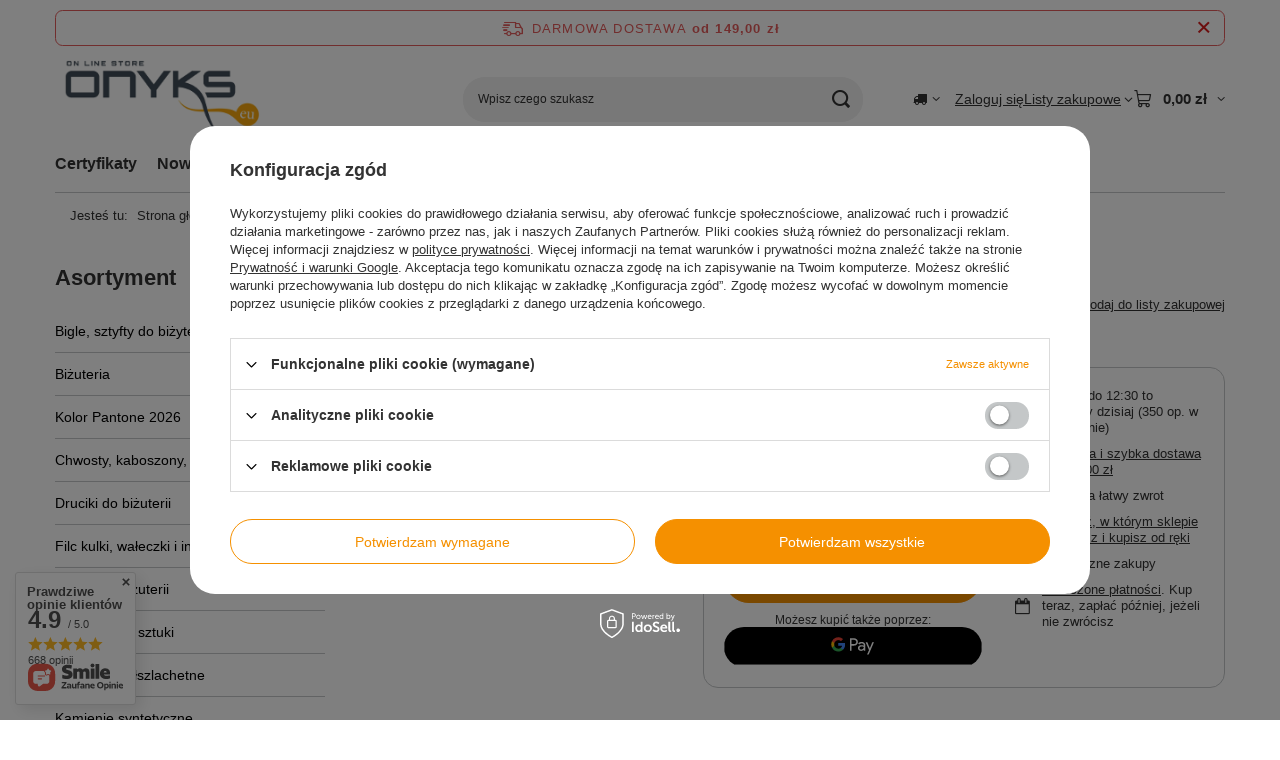

--- FILE ---
content_type: text/html; charset=utf-8
request_url: https://onyks.eu/product-pol-42924-Metal-Lacznik-1045ma-8mm-2sztuki.html
body_size: 35724
content:
<!DOCTYPE html>
<html lang="pl" class="--freeShipping --vat --gross " ><head><link rel="preload" as="image" fetchpriority="high" href="https://static2.onyks.eu/hpeciai/8b7a99373528bea51771b800905b8eab/pol_pm_Metal-Lacznik-1045ma-8mm-2sztuki-42924_1.webp"><meta name="viewport" content="initial-scale = 1.0, maximum-scale = 5.0, width=device-width, viewport-fit=cover"><meta http-equiv="Content-Type" content="text/html; charset=utf-8"><meta http-equiv="X-UA-Compatible" content="IE=edge"><title>Metal Łącznik 1045ma 8mm 2sztuki  | Półfabrykaty do biżuterii antyalergiczne  \ Łączniki do biżuterii Półfabrykaty antyalergiczne MA | ONYKS - akcesoria jubilerskie | kamienie półszlachetne | koraliki | półfabrykaty srebrne | swarovski | kamienie naturalne | linki jubilerskie | sznurki | koraliki hurt | rzemienie </title><meta name="keywords" content="Metal Łącznik 1045ma 8mm 2sztuki  Półfabrykaty antyalergiczne MA   Długość  10 mm Otwór 2 mm Kolor Srebrny Rodzaj Łącznik Kup taniej Detal Rodzaj materiału Antyalergiczne Produkt nie zawiera powyżej dozwolonej ilości Ołowiu Produkt nie zawiera powyżej dozwolonej ilości Kadmu Produkt nie zawiera powyżej dozwolonej ilości Niklu Bezpieczeństwo Produkt zawiera małe elementy. Chronić przed dziećmi (ryzyko połknięcia i zadławienia). Produkt bezpieczny podczas prawidłowego, zgodnego z przeznaczeniem użytkowania.  Informacje o produkcie Produkt wprowadzony do sprzedaży przed 13.12.2024r.      | Półfabrykaty do biżuterii antyalergiczne  \ Łączniki do biżuterii Półfabrykaty antyalergiczne MA | akcesoria jubilerskie, kamienie półszlachetne, koraliki, półfabrykaty srebrne, półfabrykaty do biżuterii, swarovski, kamienie naturalne, koraliki szklane, linki jubilerskie, koraliki hurt, koraliki metalowe, rzemienie hurt, koraliki filcowe"><meta name="description" content="Metal Łącznik 1045ma 8mm 2sztuki  | element ozdobny, | Półfabrykaty do biżuterii antyalergiczne  \ Łączniki do biżuterii Półfabrykaty antyalergiczne MA | Największy wybór koralików. Akcesoria jubilerskie, kamienie półszlachetne, koraliki, półfabrykaty srebrne, swarovski, kamienie naturalne, linki jubilerskie, sznurki, rzemienie."><link rel="icon" href="/gfx/pol/favicon.ico"><meta name="theme-color" content="#f59000"><meta name="msapplication-navbutton-color" content="#f59000"><meta name="apple-mobile-web-app-status-bar-style" content="#f59000"><link rel="stylesheet" type="text/css" href="/gfx/pol/projector_style.css.gzip?r=1765442353"><style>
							#photos_slider[data-skeleton] .photos__link:before {
								padding-top: calc(min((316/475 * 100%), 316px));
							}
							@media (min-width: 979px) {.photos__slider[data-skeleton] .photos__figure:not(.--nav):first-child .photos__link {
								max-height: 316px;
							}}
						</style><script>var app_shop={urls:{prefix:'data="/gfx/'.replace('data="', '')+'pol/',graphql:'/graphql/v1/'},vars:{meta:{viewportContent:'initial-scale = 1.0, maximum-scale = 5.0, width=device-width, viewport-fit=cover'},priceType:'gross',priceTypeVat:true,productDeliveryTimeAndAvailabilityWithBasket:false,geoipCountryCode:'US',fairShopLogo: { enabled: true, image: '/gfx/standards/superfair_light.svg'},currency:{id:'PLN',symbol:'zł',country:'pl',format:'###,##0.00',beforeValue:false,space:true,decimalSeparator:',',groupingSeparator:' '},language:{id:'pol',symbol:'pl',name:'Polski'},omnibus:{enabled:true,rebateCodeActivate:false,hidePercentageDiscounts:false,},},txt:{priceTypeText:' brutto',},fn:{},fnrun:{},files:[],graphql:{}};const getCookieByName=(name)=>{const value=`; ${document.cookie}`;const parts = value.split(`; ${name}=`);if(parts.length === 2) return parts.pop().split(';').shift();return false;};if(getCookieByName('freeeshipping_clicked')){document.documentElement.classList.remove('--freeShipping');}if(getCookieByName('rabateCode_clicked')){document.documentElement.classList.remove('--rabateCode');}function hideClosedBars(){const closedBarsArray=JSON.parse(localStorage.getItem('closedBars'))||[];if(closedBarsArray.length){const styleElement=document.createElement('style');styleElement.textContent=`${closedBarsArray.map((el)=>`#${el}`).join(',')}{display:none !important;}`;document.head.appendChild(styleElement);}}hideClosedBars();</script><meta name="robots" content="index,follow"><meta name="rating" content="general"><meta name="Author" content="Onyks-eu na bazie IdoSell (www.idosell.com/shop).">
<!-- Begin LoginOptions html -->

<style>
#client_new_social .service_item[data-name="service_Apple"]:before, 
#cookie_login_social_more .service_item[data-name="service_Apple"]:before,
.oscop_contact .oscop_login__service[data-service="Apple"]:before {
    display: block;
    height: 2.6rem;
    content: url('/gfx/standards/apple.svg?r=1743165583');
}
.oscop_contact .oscop_login__service[data-service="Apple"]:before {
    height: auto;
    transform: scale(0.8);
}
#client_new_social .service_item[data-name="service_Apple"]:has(img.service_icon):before,
#cookie_login_social_more .service_item[data-name="service_Apple"]:has(img.service_icon):before,
.oscop_contact .oscop_login__service[data-service="Apple"]:has(img.service_icon):before {
    display: none;
}
</style>

<!-- End LoginOptions html -->

<!-- Open Graph -->
<meta property="og:type" content="website"><meta property="og:url" content="https://onyks.eu/product-pol-42924-Metal-Lacznik-1045ma-8mm-2sztuki.html
"><meta property="og:title" content="Metal Łącznik 1045ma 8mm 2sztuki"><meta property="og:description" content="element ozdobny,"><meta property="og:site_name" content="Onyks-eu"><meta property="og:locale" content="pl_PL"><meta property="og:image" content="https://onyks.eu/hpeciai/08ce19f5423c57f8a4c3300eff05f537/pol_pl_Metal-Lacznik-1045ma-8mm-2sztuki-42924_1.webp"><meta property="og:image:width" content="475"><meta property="og:image:height" content="316"><link rel="manifest" href="https://onyks.eu/data/include/pwa/1/manifest.json?t=3"><meta name="apple-mobile-web-app-capable" content="yes"><meta name="apple-mobile-web-app-status-bar-style" content="black"><meta name="apple-mobile-web-app-title" content="onyks.eu"><link rel="apple-touch-icon" href="/data/include/pwa/1/icon-128.png"><link rel="apple-touch-startup-image" href="/data/include/pwa/1/logo-512.png" /><meta name="msapplication-TileImage" content="/data/include/pwa/1/icon-144.png"><meta name="msapplication-TileColor" content="#2F3BA2"><meta name="msapplication-starturl" content="/"><script type="application/javascript">var _adblock = true;</script><script async src="/data/include/advertising.js"></script><script type="application/javascript">var statusPWA = {
                online: {
                    txt: "Połączono z internetem",
                    bg: "#5fa341"
                },
                offline: {
                    txt: "Brak połączenia z internetem",
                    bg: "#eb5467"
                }
            }</script><script async type="application/javascript" src="/ajax/js/pwa_online_bar.js?v=1&r=6"></script><script >
window.dataLayer = window.dataLayer || [];
window.gtag = function gtag() {
dataLayer.push(arguments);
}
gtag('consent', 'default', {
'ad_storage': 'denied',
'analytics_storage': 'denied',
'ad_personalization': 'denied',
'ad_user_data': 'denied',
'wait_for_update': 500
});

gtag('set', 'ads_data_redaction', true);
</script><script id="iaiscript_1" data-requirements="W10=" data-ga4_sel="ga4script">
window.iaiscript_1 = `<${'script'}  class='google_consent_mode_update'>
gtag('consent', 'update', {
'ad_storage': 'denied',
'analytics_storage': 'denied',
'ad_personalization': 'denied',
'ad_user_data': 'denied'
});
</${'script'}>`;
</script>
<!-- End Open Graph -->

<link rel="canonical" href="https://onyks.eu/product-pol-42924-Metal-Lacznik-1045ma-8mm-2sztuki.html" />

                <!-- Global site tag (gtag.js) -->
                <script  async src="https://www.googletagmanager.com/gtag/js?id=AW-11333318274"></script>
                <script >
                    window.dataLayer = window.dataLayer || [];
                    window.gtag = function gtag(){dataLayer.push(arguments);}
                    gtag('js', new Date());
                    
                    gtag('config', 'AW-11333318274', {"allow_enhanced_conversions":true});
gtag('config', 'G-FC1210WGCH');

                </script>
                <link rel="stylesheet" type="text/css" href="/data/designs/60dd8e70ab4174.09101420_76/gfx/pol/custom.css.gzip?r=1765767494">
<!-- Begin additional html or js -->


<!--17|1|11-->
<style>
table.menu_lang {display: none !important;}
div.n60382_main {width: 230px !important;}
div.n60382_main div {float: left !important;}
select.goog-te-combo {width: 152px !important; margin-right: 10px !important; margin-left: 3px !important;}
div.n60382_main div.n53718_curr_sub {float: right !important;}
select#currency.n53718 {width: 60px !important;}
div#google_translate_element {width: 157px; margin-top: -1px; margin-right: -6px; overflow: hidden;}
</style>
<!--22|1|15-->
<style>
div.input_box {overflow: hidden; height: auto;}
</style>
<!--29|1|21-->
<style type="text/css">
img { max-width: 100%; }
#breadcrumbs{ padding: 15px;}
.main_page #breadcrumbs{ display: none; }
.search_paging .current { background: #fdb91a;  }
.search_paging .paging:hover { background: #fdb91a; }
</style>
<!--37|1|27| modified: 2023-02-14 16:51:28-->
<meta name="google-site-verification" content="Gms5CwpnVv_0QPeanywQIdkE4xsWBP1E4ckrvsmb1Gw" />
<meta name="google-site-verification" content="z7KHeZY6QGrUI4nxsTzvUKagGDfrApMeSqynnl3DrgA" />

<!-- End additional html or js -->
                <script>
                if (window.ApplePaySession && window.ApplePaySession.canMakePayments()) {
                    var applePayAvailabilityExpires = new Date();
                    applePayAvailabilityExpires.setTime(applePayAvailabilityExpires.getTime() + 2592000000); //30 days
                    document.cookie = 'applePayAvailability=yes; expires=' + applePayAvailabilityExpires.toUTCString() + '; path=/;secure;'
                    var scriptAppleJs = document.createElement('script');
                    scriptAppleJs.src = "/ajax/js/apple.js?v=3";
                    if (document.readyState === "interactive" || document.readyState === "complete") {
                          document.body.append(scriptAppleJs);
                    } else {
                        document.addEventListener("DOMContentLoaded", () => {
                            document.body.append(scriptAppleJs);
                        });  
                    }
                } else {
                    document.cookie = 'applePayAvailability=no; path=/;secure;'
                }
                </script>
                                <script>
                var listenerFn = function(event) {
                    if (event.origin !== "https://payment.idosell.com")
                        return;
                    
                    var isString = (typeof event.data === 'string' || event.data instanceof String);
                    if (!isString) return;
                    try {
                        var eventData = JSON.parse(event.data);
                    } catch (e) {
                        return;
                    }
                    if (!eventData) { return; }                                            
                    if (eventData.isError) { return; }
                    if (eventData.action != 'isReadyToPay') {return; }
                    
                    if (eventData.result.result && eventData.result.paymentMethodPresent) {
                        var googlePayAvailabilityExpires = new Date();
                        googlePayAvailabilityExpires.setTime(googlePayAvailabilityExpires.getTime() + 2592000000); //30 days
                        document.cookie = 'googlePayAvailability=yes; expires=' + googlePayAvailabilityExpires.toUTCString() + '; path=/;secure;'
                    } else {
                        document.cookie = 'googlePayAvailability=no; path=/;secure;'
                    }                                            
                }     
                if (!window.isAdded)
                {                                        
                    if (window.oldListener != null) {
                         window.removeEventListener('message', window.oldListener);
                    }                        
                    window.addEventListener('message', listenerFn);
                    window.oldListener = listenerFn;                                      
                       
                    const iframe = document.createElement('iframe');
                    iframe.src = "https://payment.idosell.com/assets/html/checkGooglePayAvailability.html?origin=https%3A%2F%2Fonyks.eu";
                    iframe.style.display = 'none';                                            

                    if (document.readyState === "interactive" || document.readyState === "complete") {
                          if (!window.isAdded) {
                              window.isAdded = true;
                              document.body.append(iframe);
                          }
                    } else {
                        document.addEventListener("DOMContentLoaded", () => {
                            if (!window.isAdded) {
                              window.isAdded = true;
                              document.body.append(iframe);
                          }
                        });  
                    }  
                }
                </script>
                <script>let paypalDate = new Date();
                    paypalDate.setTime(paypalDate.getTime() + 86400000);
                    document.cookie = 'payPalAvailability_PLN=-1; expires=' + paypalDate.getTime() + '; path=/; secure';
                </script><script src="/data/gzipFile/expressCheckout.js.gz"></script><script type="text/javascript" src="/expressCheckout/smileCheckout.php?v=3"></script><style>express-checkout:not(:defined){-webkit-appearance:none;background:0 0;display:block !important;outline:0;width:100%;min-height:48px;position:relative}</style></head><body><script async
                                  data_environment = "production";
                                  src="https://eu-library.klarnaservices.com/lib.js"
                                  data-client-id=""></script><div id="container" class="projector_page container max-width-1200"><header class=""><script class="ajaxLoad">app_shop.vars.vat_registered="true";app_shop.vars.currency_format="###,##0.00";app_shop.vars.currency_before_value=false;app_shop.vars.currency_space=true;app_shop.vars.symbol="zł";app_shop.vars.id="PLN";app_shop.vars.baseurl="http://onyks.eu/";app_shop.vars.sslurl="https://onyks.eu/";app_shop.vars.curr_url="%2Fproduct-pol-42924-Metal-Lacznik-1045ma-8mm-2sztuki.html";var currency_decimal_separator=',';var currency_grouping_separator=' ';app_shop.vars.blacklist_extension=["exe","com","swf","js","php"];app_shop.vars.blacklist_mime=["application/javascript","application/octet-stream","message/http","text/javascript","application/x-deb","application/x-javascript","application/x-shockwave-flash","application/x-msdownload"];app_shop.urls.contact="/contact-pol.html";</script><div id="viewType" style="display:none"></div><div id="menu_skip" class="menu_skip"><a href="#layout" class="btn --outline --medium menu_skip__link --layout">Przejdź do zawartości strony</a><a href="#menu_categories" class="btn --outline --medium menu_skip__link --menu">Przejdź do kategorii</a></div><div id="freeShipping" class="freeShipping"><span class="freeShipping__info">Darmowa dostawa</span><strong class="freeShipping__val">
				od 
				149,00 zł</strong><a href="" class="freeShipping__close" aria-label="Zamknij pasek informacyjny"></a></div><div id="logo" class="d-flex align-items-center" data-bg="/data/gfx/mask/pol/top_1_big.jpg"><a href="http://onyks.eu/" target="_self" aria-label="Logo sklepu"><img src="/data/gfx/mask/pol/logo_1_big.png" alt="Onyks - akcesoria jubilerskie | kamienie półszlachetne | koraliki | półfabrykaty srebrne | półfabrykaty do biżuterii | swarovski | Kamienie naturalne | koraliki szklane | linki Jubilerskie | sznurki | koraliki hurt | koraliki metalowe | rzemienie hurt " width="237" height="106"></a></div><form action="https://onyks.eu/search.php" method="get" id="menu_search" class="menu_search"><a href="#showSearchForm" class="menu_search__mobile" aria-label="Szukaj"></a><div class="menu_search__block"><div class="menu_search__item --input"><input class="menu_search__input" type="text" name="text" autocomplete="off" placeholder="Wpisz czego szukasz" aria-label="Wpisz czego szukasz"><button class="menu_search__submit" type="submit" aria-label="Szukaj"></button></div><div class="menu_search__item --results search_result"></div></div></form><div id="menu_top" class="menu_top"><div id="menu_settings" class="align-items-center justify-content-center justify-content-lg-end"><div class="open_trigger hover__wrapper --hover_touch" tabindex="0" aria-label="Kliknij, aby zmienić kraj dostawy"><span class="d-none d-md-inline-block flag_txt"><i class="icon-truck"></i></span><i class="icon-angle-down d-none d-md-inline-block"></i><form class="hover__element --right" action="https://onyks.eu/settings.php" method="post"><ul><li><div class="form-group"><span for="menu_settings_country">Dostawa do</span><div class="select-after"><select class="form-control" name="country" id="menu_settings_country" aria-label="Dostawa do"><option value="1143020016">Austria</option><option value="1143020022">Belgia</option><option value="1143020033">Bułgaria</option><option value="1143020041">Czechy</option><option value="1143020042">Dania</option><option value="1143020051">Estonia</option><option value="1143020027">Europa</option><option value="1143020056">Finlandia</option><option value="1143020057">Francja</option><option value="1143020062">Grecja</option><option value="1143020075">Hiszpania</option><option value="1143020076">Holandia</option><option value="1143020083">Irlandia</option><option value="1143020084">Islandia</option><option value="1143020116">Litwa</option><option value="1143020117">Luksembourg</option><option value="1143020126">Malta</option><option value="1143020143">Niemcy</option><option value="1143020149">Norwegia</option><option selected value="1143020003">Polska</option><option value="1143020163">Portugalia</option><option value="1143020169">Rumunia</option><option value="1143020182">Słowacja</option><option value="1143020183">Słowenia</option><option value="1143020193">Szwecja</option><option value="1143020217">Węgry</option><option value="1143020220">Włochy</option></select></div></div></li><li class="buttons"><button class="btn --solid --large" type="submit">
									Zastosuj zmiany
								</button></li></ul></form></div></div><div class="account_links"><a class="account_links__item" href="https://onyks.eu/login.php"><span class="account_links__text --logged-out">Zaloguj się</span></a></div><div class="shopping_list_top hover__wrapper" data-empty="true"><a href="https://onyks.eu/pl/shoppinglist/" class="wishlist_link slt_link --empty" aria-label="Listy zakupowe"><span class="slt_link__text">Listy zakupowe</span></a><div class="slt_lists hover__element"><ul class="slt_lists__nav"><li class="slt_lists__nav_item" data-list_skeleton="true" data-list_id="true" data-shared="true"><a href="#" class="slt_lists__nav_link" data-list_href="true"><span class="slt_lists__nav_name" data-list_name="true"></span><span class="slt_lists__count" data-list_count="true">0</span></a></li><li class="slt_lists__nav_item --empty"><a class="slt_lists__nav_link --empty" href="https://onyks.eu/pl/shoppinglist/"><span class="slt_lists__nav_name" data-list_name="true">Lista zakupowa</span><span class="slt_lists__count" data-list_count="true">0</span></a></li></ul></div></div><div id="menu_basket" class="top_basket hover__wrapper --skeleton --mobile_hide"><a class="top_basket__sub" title="Przejdź do koszyka" href="/basketedit.php" aria-label="Wartość koszyka: 0,00 zł"><span class="badge badge-info"></span><strong class="top_basket__price">0,00 zł</strong></a><div class="top_basket__express_checkout_container"><express-checkout type="basket"></express-checkout></div><script>
        app_shop.vars.cache_html = true;
      </script><div class="top_basket__details hover__element --skeleton"><div class="top_basket__skeleton --name"></div><div class="top_basket__skeleton --product"></div><div class="top_basket__skeleton --product"></div><div class="top_basket__skeleton --product --last"></div><div class="top_basket__skeleton --sep"></div><div class="top_basket__skeleton --summary"></div></div></div><template id="top_basket_product"><div class="top_basket__product"><a class="top_basket__img" title=""><picture><source type="image/webp" srcset=""></source><img src="" alt=""></picture></a><a class="top_basket__link" title=""></a><div class="top_basket__prices"><span class="top_basket__price"></span><span class="top_basket__unit"></span><span class="top_basket__vat"></span></div></div></template><template id="top_basket_summary"><div class="top_basket__summary_shipping_free"><span class="top_basket__summary_label --freeshipping_limit">Do darmowej dostawy brakuje <span class="top_basket__summary_value"></span></span><span class="progress_bar"><span class="progress_bar__value"></span></span></div><div class="top_basket__summary_item --worth"><span class="top_basket__summary_label">Wartość zamówienia:</span><b class="top_basket__summary_value"></b></div><div class="top_basket__summary_item --shipping"><span class="top_basket__summary_label">Koszt przesyłki:</span><b class="top_basket__summary_value"></b></div><div class="top_basket__buttons"><a class="btn --solid --large" data-ec-class="btn --outline --large" title="Przejdź do koszyka" href="/basketedit.php">
        Przejdź do koszyka
      </a><div id="top_basket__express_checkout_placeholder"></div></div></template><template id="top_basket_details"><div class="top_basket__details hover__element"><div class="top_basket__details_sub"><div class="headline"><span class="headline__name">Twój koszyk (<span class="top_basket__count"></span>)</span></div><div class="top_basket__products"></div><div class="top_basket__summary"></div></div></div></template></div><nav id="menu_categories3" class="wide"><button type="button" class="navbar-toggler" aria-label="Menu"><i class="icon-reorder"></i></button><div class="navbar-collapse" id="menu_navbar3"><ul class="navbar-nav mx-md-n2"><li class="nav-item"><span class="nav-link-wrapper"><span title="Certyfikaty" class="nav-link --l1" >Certyfikaty</span><button class="nav-link-expand" type="button" aria-label="Certyfikaty, Menu"></button></span><ul class="navbar-subnav"><li class="nav-header"><a href="#backLink" class="nav-header__backLink"><i class="icon-angle-left"></i></a><span title="Certyfikaty" class="nav-link --l1" >Certyfikaty</span></li><li class="nav-item empty"><a  href="https://onyks.eu/RZEMIENIE-CERTYFIKATY-cabout-pol-207.html" target="_self" title="RZEMIENIE CERTYFIKATY" class="nav-link --l2" >RZEMIENIE CERTYFIKATY</a></li><li class="nav-item empty"><a  href="https://onyks.eu/Stal-Certyfikaty-cabout-pol-206.html" target="_self" title="STAL CERTYFIKATY" class="nav-link --l2" >STAL CERTYFIKATY</a></li></ul></li><li class="nav-item"><span class="nav-link-wrapper"><a  href="/pol_m_Nowosci-6850.html" target="_self" title="Nowości" class="nav-link --l1" >Nowości</a></span></li><li class="nav-item"><span class="nav-link-wrapper"><a  href="https://onyks.eu/searching.php?reason=text_to_short" target="_self" title="Wyszukiwarka zaawansowana" class="nav-link --l1" >Wyszukiwarka zaawansowana</a></span></li><li class="nav-item"><span class="nav-link-wrapper"><a  href="https://onyks.eu/pol_m_Karty-podarunkowe-4928.html" target="_self" title="Karty podarunkowe" class="nav-link --l1" >Karty podarunkowe</a></span></li><li class="nav-item"><span class="nav-link-wrapper"><a  href="https://onyks.eu/Formy-platnosci-chelp-pol-166.html" target="_self" title="Dane do przelewu " class="nav-link --l1" >Dane do przelewu </a></span></li><li class="nav-item"><span class="nav-link-wrapper"><a  href="https://onyks.eu/pol_m_Kolor-Pantone-2026-6868.html" target="_self" title="Kolor Pantone 2026" class="nav-link --l1" >Kolor Pantone 2026</a></span></li></ul></div></nav><div id="breadcrumbs" class="breadcrumbs"><div class="back_button"><button id="back_button"><i class="icon-angle-left"></i> Wstecz</button></div><nav class="list_wrapper" aria-label="Nawigacja okruszkowa"><ol><li><span>Jesteś tu:  </span></li><li class="bc-main"><span><a href="/">Strona główna</a></span></li><li class="category bc-item-1 --more"><a class="category" href="/pol_m_Polfabrykaty-do-bizuterii-antyalergiczne-421.html">Półfabrykaty do biżuterii antyalergiczne </a><ul class="breadcrumbs__sub"><li class="breadcrumbs__item"><a class="breadcrumbs__link --link" href="/pol_m_Polfabrykaty-do-bizuterii-antyalergiczne-_Koncowki-do-bizuterii-5012.html">Końcówki do biżuterii</a></li><li class="breadcrumbs__item"><a class="breadcrumbs__link --link" href="/pol_m_Polfabrykaty-do-bizuterii-antyalergiczne-_Koleczka-Szpilki-do-bizuterii-5013.html">Kółeczka, Szpilki do biżuterii</a></li><li class="breadcrumbs__item"><a class="breadcrumbs__link --link" href="/pol_m_Polfabrykaty-do-bizuterii-antyalergiczne-_Krawatki-do-bizuterii-5011.html">Krawatki do biżuterii</a></li><li class="breadcrumbs__item"><a class="breadcrumbs__link --link" href="/pol_m_Polfabrykaty-do-bizuterii-antyalergiczne-_Lancuszki-Bazy-do-bizuterii-5014.html">Łańcuszki, Bazy do biżuterii</a></li><li class="breadcrumbs__item"><a class="breadcrumbs__link --link" href="/pol_m_Polfabrykaty-do-bizuterii-antyalergiczne-_Laczniki-do-bizuterii-5008.html">Łączniki do biżuterii</a></li><li class="breadcrumbs__item"><a class="breadcrumbs__link --link" href="/pol_m_Polfabrykaty-do-bizuterii-antyalergiczne-_Przekladki-Kulki-do-bizuterii-OBNIZAMY-CENY-5009.html">Przekładki, Kulki do biżuterii OBNIŻAMY CENY</a></li><li class="breadcrumbs__item"><a class="breadcrumbs__link --link" href="/pol_m_Polfabrykaty-do-bizuterii-antyalergiczne-_Zapiecia-do-bizuterii-5010.html">Zapięcia do biżuterii</a></li><li class="breadcrumbs__item"><a class="breadcrumbs__link --link" href="/pol_m_Polfabrykaty-do-bizuterii-antyalergiczne-_Zawieszki-do-bizuterii-OBNIZAMY-CENY-5007.html">Zawieszki do biżuterii OBNIŻAMY CENY</a></li></ul></li><li class="category bc-item-2 bc-active" aria-current="page"><a class="category" href="/pol_m_Polfabrykaty-do-bizuterii-antyalergiczne-_Laczniki-do-bizuterii-5008.html">Łączniki do biżuterii</a></li><li class="bc-active bc-product-name" aria-current="page"><span>Metal Łącznik 1045ma 8mm 2sztuki</span></li></ol></nav></div></header><div id="layout" class="row clearfix"><aside class="col-md-3 col-xl-2"><section class="shopping_list_menu"><div class="shopping_list_menu__block --lists slm_lists" data-empty="true"><a href="#showShoppingLists" class="slm_lists__label">Listy zakupowe</a><ul class="slm_lists__nav"><li class="slm_lists__nav_item" data-list_skeleton="true" data-list_id="true" data-shared="true"><a href="#" class="slm_lists__nav_link" data-list_href="true"><span class="slm_lists__nav_name" data-list_name="true"></span><span class="slm_lists__count" data-list_count="true">0</span></a></li><li class="slm_lists__nav_header"><a href="#hidehoppingLists" class="slm_lists__label"><span class="sr-only">Wróć</span>Listy zakupowe</a></li><li class="slm_lists__nav_item --empty"><a class="slm_lists__nav_link --empty" href="https://onyks.eu/pl/shoppinglist/"><span class="slm_lists__nav_name" data-list_name="true">Lista zakupowa</span><span class="sr-only">ilość produktów: </span><span class="slm_lists__count" data-list_count="true">0</span></a></li></ul><a href="#manage" class="slm_lists__manage d-none align-items-center d-md-flex">Zarządzaj listami</a></div><div class="shopping_list_menu__block --bought slm_bought"><a class="slm_bought__link d-flex" href="https://onyks.eu/products-bought.php">
				Lista dotychczas zamówionych produktów
			</a></div><div class="shopping_list_menu__block --info slm_info"><strong class="slm_info__label d-block mb-3">Jak działa lista zakupowa?</strong><ul class="slm_info__list"><li class="slm_info__list_item d-flex mb-3">
					Po zalogowaniu możesz umieścić i przechowywać na liście zakupowej dowolną liczbę produktów nieskończenie długo.
				</li><li class="slm_info__list_item d-flex mb-3">
					Dodanie produktu do listy zakupowej nie oznacza automatycznie jego rezerwacji.
				</li><li class="slm_info__list_item d-flex mb-3">
					Dla niezalogowanych klientów lista zakupowa przechowywana jest do momentu wygaśnięcia sesji (około 24h).
				</li></ul></div></section><div id="mobileCategories" class="mobileCategories"><div class="mobileCategories__item --menu"><button type="button" class="mobileCategories__link --active" data-ids="#menu_search,.shopping_list_menu,#menu_search,#menu_navbar,#menu_navbar3, #menu_blog">
                            Menu
                        </button></div><div class="mobileCategories__item --account"><button type="button" class="mobileCategories__link" data-ids="#menu_contact,#login_menu_block">
                            Konto
                        </button></div><div class="mobileCategories__item --settings"><button type="button" class="mobileCategories__link" data-ids="#menu_settings">
                                Ustawienia
                            </button></div></div><div class="setMobileGrid" data-item="#menu_navbar"></div><div class="setMobileGrid" data-item="#menu_navbar3" data-ismenu1="true"></div><div class="setMobileGrid" data-item="#menu_blog"></div><div class="login_menu_block d-lg-none" id="login_menu_block"><a class="sign_in_link" href="/login.php" title=""><i class="icon-user"></i><span>Zaloguj się</span></a><a class="registration_link" href="https://onyks.eu/client-new.php?register"><i class="icon-lock"></i><span>Zarejestruj się</span></a><a class="order_status_link" href="/order-open.php" title=""><i class="icon-globe"></i><span>Sprawdź status zamówienia</span></a></div><div class="setMobileGrid" data-item="#menu_contact"></div><div class="setMobileGrid" data-item="#menu_settings"></div><nav id="menu_categories" class="col-md-12 px-0" aria-label="Kategorie główne"><h2 class="big_label"><a href="/categories.php" title="Kliknij, by zobaczyć wszystkie kategorie">Asortyment</a></h2><button type="button" class="navbar-toggler" aria-label="Menu"><i class="icon-reorder"></i></button><div class="navbar-collapse" id="menu_navbar"><ul class="navbar-nav"><li class="nav-item"><a  href="/pol_m_Bigle-sztyfty-do-bizyterii-6372.html" target="_self" title="Bigle, sztyfty do biżyterii" class="nav-link" >Bigle, sztyfty do biżyterii</a></li><li class="nav-item"><a  href="/pol_m_Bizuteria-4925.html" target="_self" title="Biżuteria" class="nav-link" >Biżuteria</a><ul class="navbar-subnav"><li class="nav-header"><a href="#backLink" class="nav-header__backLink"><i class="icon-angle-left"></i></a><a  href="/pol_m_Bizuteria-4925.html" target="_self" title="Biżuteria" class="nav-link" >Biżuteria</a></li><li class="nav-item"><a  href="/pol_m_Bizuteria_Bizuteria-modulowa-436.html" target="_self" title="Biżuteria modułowa" class="nav-link" >Biżuteria modułowa</a></li><li class="nav-item"><a  href="/pol_m_Bizuteria_Bransoletki-z-napami-4872.html" target="_self" title="Bransoletki z napami" class="nav-link" >Bransoletki z napami</a></li><li class="nav-item"><a  href="/pol_m_Bizuteria_Lancuszki-6386.html" target="_self" title="Łańcuszki " class="nav-link" >Łańcuszki </a></li><li class="nav-item"><a  href="/pol_m_Bizuteria_Nasze-projekty-433.html" target="_self" title="Nasze projekty" class="nav-link" >Nasze projekty</a></li><li class="nav-item"><a  href="/pol_m_Bizuteria_Pierscionki-6389.html" target="_self" title="Pierścionki" class="nav-link" >Pierścionki</a></li><li class="nav-item display-all empty"><a class="nav-link display-all" href="/pol_m_Bizuteria-4925.html">+ Pokaż wszystkie</a></li></ul></li><li class="nav-item"><a  href="/pol_m_Kolor-Pantone-2026-6868.html" target="_self" title="Kolor Pantone 2026" class="nav-link" >Kolor Pantone 2026</a></li><li class="nav-item"><a  href="/pol_m_Chwosty-kaboszony-druzy-6368.html" target="_self" title="Chwosty, kaboszony, druzy" class="nav-link" >Chwosty, kaboszony, druzy</a><ul class="navbar-subnav"><li class="nav-header"><a href="#backLink" class="nav-header__backLink"><i class="icon-angle-left"></i></a><a  href="/pol_m_Chwosty-kaboszony-druzy-6368.html" target="_self" title="Chwosty, kaboszony, druzy" class="nav-link" >Chwosty, kaboszony, druzy</a></li><li class="nav-item"><a  href="/pol_m_Chwosty-kaboszony-druzy_Chwosty-3387.html" target="_self" title="Chwosty" class="nav-link noevent" >Chwosty</a><ul class="navbar-subsubnav"><li class="nav-header"><a href="#backLink" class="nav-header__backLink"><i class="icon-angle-left"></i></a><a  href="/pol_m_Chwosty-kaboszony-druzy_Chwosty-3387.html" target="_self" title="Chwosty" class="nav-link noevent" >Chwosty</a></li><li class="nav-item"><a  href="/pol_m_Chwosty-kaboszony-druzy_Chwosty_Chwosty-ombre-6222.html" target="_self" title="Chwosty ombre" class="nav-link" >Chwosty ombre</a></li><li class="nav-item"><a  href="/pol_m_Chwosty-kaboszony-druzy_Chwosty_Chwosty-z-jedwabiu-6219.html" target="_self" title="Chwosty z jedwabiu" class="nav-link" >Chwosty z jedwabiu</a></li><li class="nav-item"><a  href="/pol_m_Chwosty-kaboszony-druzy_Chwosty_Chwosty-z-nici-6221.html" target="_self" title="Chwosty z nici" class="nav-link" >Chwosty z nici</a></li><li class="nav-item display-all"><a class="nav-link display-all" href="/pol_n_Chwosty-kaboszony-druzy_Chwosty-3387.html">+ Pokaż wszystkie</a></li></ul></li><li class="nav-item"><a  href="/pol_m_Chwosty-kaboszony-druzy_Druzy-do-bizuterii-6227.html" target="_self" title="Druzy do biżuterii" class="nav-link" >Druzy do biżuterii</a></li><li class="nav-item"><a  href="/pol_m_Chwosty-kaboszony-druzy_Kaboszony-szklane-6225.html" target="_self" title="Kaboszony szklane" class="nav-link" >Kaboszony szklane</a></li><li class="nav-item"><a  href="/pol_m_Chwosty-kaboszony-druzy_Kaboszony-z-kamieni-6226.html" target="_self" title="Kaboszony z kamieni" class="nav-link" >Kaboszony z kamieni</a><ul class="navbar-subsubnav"><li class="nav-header"><a href="#backLink" class="nav-header__backLink"><i class="icon-angle-left"></i></a><a  href="/pol_m_Chwosty-kaboszony-druzy_Kaboszony-z-kamieni-6226.html" target="_self" title="Kaboszony z kamieni" class="nav-link" >Kaboszony z kamieni</a></li><li class="nav-item"><a  href="/pol_m_Chwosty-kaboszony-druzy_Kaboszony-z-kamieni_10-mm-6394.html" target="_self" title="10 mm" class="nav-link" >10 mm</a></li><li class="nav-item"><a  href="/pol_m_Chwosty-kaboszony-druzy_Kaboszony-z-kamieni_12-mm-6393.html" target="_self" title="12 mm" class="nav-link" >12 mm</a></li><li class="nav-item"><a  href="/pol_m_Chwosty-kaboszony-druzy_Kaboszony-z-kamieni_25-mm-i-30-mm-6395.html" target="_self" title="25 mm i 30 mm" class="nav-link" >25 mm i 30 mm</a></li><li class="nav-item"><a  href="/pol_m_Chwosty-kaboszony-druzy_Kaboszony-z-kamieni_6-mm-6391.html" target="_self" title="6 mm" class="nav-link" >6 mm</a></li><li class="nav-item"><a  href="/pol_m_Chwosty-kaboszony-druzy_Kaboszony-z-kamieni_8-mm-6392.html" target="_self" title="8 mm" class="nav-link" >8 mm</a></li></ul></li></ul></li><li class="nav-item"><a  href="/pol_m_Druciki-do-bizuterii-3983.html" target="_self" title="Druciki do biżuterii" class="nav-link noevent" >Druciki do biżuterii</a><ul class="navbar-subnav"><li class="nav-header"><a href="#backLink" class="nav-header__backLink"><i class="icon-angle-left"></i></a><a  href="/pol_m_Druciki-do-bizuterii-3983.html" target="_self" title="Druciki do biżuterii" class="nav-link noevent" >Druciki do biżuterii</a></li><li class="nav-item"><a  href="/pol_m_Druciki-do-bizuterii_Drucik-miedziany-457.html" target="_self" title="Drucik miedziany" class="nav-link" >Drucik miedziany</a></li><li class="nav-item"><a  href="/pol_m_Druciki-do-bizuterii_Drucik-ze-stali-szlachetnej-6370.html" target="_self" title="Drucik ze stali szlachetnej" class="nav-link" >Drucik ze stali szlachetnej</a></li><li class="nav-item"><a  href="/pol_m_Druciki-do-bizuterii_Drut-z-pamiecia-3984.html" target="_self" title="Drut z pamiecią" class="nav-link" >Drut z pamiecią</a></li><li class="nav-item display-all empty"><a class="nav-link display-all" href="/pol_m_Druciki-do-bizuterii-3983.html">+ Pokaż wszystkie</a></li></ul></li><li class="nav-item"><a  href="/pol_m_Filc-kulki-waleczki-i-inne-426.html" target="_self" title="Filc kulki, wałeczki i inne" class="nav-link" >Filc kulki, wałeczki i inne</a><ul class="navbar-subnav"><li class="nav-header"><a href="#backLink" class="nav-header__backLink"><i class="icon-angle-left"></i></a><a  href="/pol_m_Filc-kulki-waleczki-i-inne-426.html" target="_self" title="Filc kulki, wałeczki i inne" class="nav-link" >Filc kulki, wałeczki i inne</a></li><li class="nav-item"><a  href="/pol_m_Filc-kulki-waleczki-i-inne_Filcowe-kulki-5099.html" target="_self" title="Filcowe kulki" class="nav-link" >Filcowe kulki</a></li><li class="nav-item"><a  href="/pol_m_Filc-kulki-waleczki-i-inne_Filcowe-kwiatki-i-zestawy-5096.html" target="_self" title="Filcowe kwiatki i zestawy" class="nav-link" >Filcowe kwiatki i zestawy</a></li><li class="nav-item"><a  href="/pol_m_Filc-kulki-waleczki-i-inne_Filcowe-sznurki-5101.html" target="_self" title="Filcowe sznurki" class="nav-link" >Filcowe sznurki</a></li><li class="nav-item"><a  href="/pol_m_Filc-kulki-waleczki-i-inne_Filcowe-waleczki-5102.html" target="_self" title="Filcowe wałeczki" class="nav-link" >Filcowe wałeczki</a></li><li class="nav-item"><a  href="/pol_m_Filc-kulki-waleczki-i-inne_Welna-do-filcowania-5103.html" target="_self" title="Wełna do filcowania" class="nav-link" >Wełna do filcowania</a></li><li class="nav-item display-all empty"><a class="nav-link display-all" href="/pol_m_Filc-kulki-waleczki-i-inne-426.html">+ Pokaż wszystkie</a></li></ul></li><li class="nav-item"><a  href="/pol_m_Gumki-do-bizuterii-6161.html" target="_self" title="Gumki do biżuterii" class="nav-link noevent" >Gumki do biżuterii</a><ul class="navbar-subnav"><li class="nav-header"><a href="#backLink" class="nav-header__backLink"><i class="icon-angle-left"></i></a><a  href="/pol_m_Gumki-do-bizuterii-6161.html" target="_self" title="Gumki do biżuterii" class="nav-link noevent" >Gumki do biżuterii</a></li><li class="nav-item"><a  href="/pol_m_Gumki-do-bizuterii_Gumki-powlekane-1360.html" target="_self" title="Gumki powlekane" class="nav-link" >Gumki powlekane</a></li><li class="nav-item"><a  href="/pol_m_Gumki-do-bizuterii_Gumki-silikonowe-458.html" target="_self" title="Gumki silikonowe" class="nav-link" >Gumki silikonowe</a></li><li class="nav-item display-all empty"><a class="nav-link display-all" href="/pol_m_Gumki-do-bizuterii-6161.html">+ Pokaż wszystkie</a></li></ul></li><li class="nav-item"><a  href="/pol_m_Kamienie-na-sztuki-6842.html" target="_self" title="Kamienie na sztuki" class="nav-link" >Kamienie na sztuki</a></li><li class="nav-item"><a  href="/pol_m_Kamienie-polszlachetne-439.html" target="_self" title="Kamienie półszlachetne" class="nav-link" >Kamienie półszlachetne</a><ul class="navbar-subnav"><li class="nav-header"><a href="#backLink" class="nav-header__backLink"><i class="icon-angle-left"></i></a><a  href="/pol_m_Kamienie-polszlachetne-439.html" target="_self" title="Kamienie półszlachetne" class="nav-link" >Kamienie półszlachetne</a></li><li class="nav-item"><a  href="/pol_m_Kamienie-polszlachetne_Agat-4937.html" target="_self" title="Agat" class="nav-link" >Agat</a></li><li class="nav-item"><a  href="/pol_m_Kamienie-polszlachetne_Amazonit-5038.html" target="_self" title="Amazonit" class="nav-link" >Amazonit</a></li><li class="nav-item"><a  href="/pol_m_Kamienie-polszlachetne_Ametyst-6398.html" target="_self" title="Ametyst" class="nav-link" >Ametyst</a></li><li class="nav-item"><a  href="/pol_m_Kamienie-polszlachetne_Angelit-6408.html" target="_self" title="Angelit " class="nav-link" >Angelit </a></li><li class="nav-item"><a  href="/pol_m_Kamienie-polszlachetne_Apatyt-6295.html" target="_self" title="Apatyt" class="nav-link" >Apatyt</a></li><li class="nav-item"><a  href="/pol_m_Kamienie-polszlachetne_Atlantysyt-6838.html" target="_self" title="Atlantysyt" class="nav-link" >Atlantysyt</a></li><li class="nav-item"><a  href="/pol_m_Kamienie-polszlachetne_Awenturyn-5039.html" target="_self" title="Awenturyn" class="nav-link" >Awenturyn</a></li><li class="nav-item"><a  href="/pol_m_Kamienie-polszlachetne_Bronzyt-6428.html" target="_self" title="Bronzyt" class="nav-link" >Bronzyt</a></li><li class="nav-item"><a  href="/pol_m_Kamienie-polszlachetne_Chalcedon-6402.html" target="_self" title="Chalcedon" class="nav-link" >Chalcedon</a></li><li class="nav-item"><a  href="/pol_m_Kamienie-polszlachetne_Chryzokola-6293.html" target="_self" title="Chryzokola" class="nav-link" >Chryzokola</a></li><li class="nav-item"><a  href="/pol_m_Kamienie-polszlachetne_Cytryn-6432.html" target="_self" title="Cytryn" class="nav-link" >Cytryn</a></li><li class="nav-item"><a  href="/pol_m_Kamienie-polszlachetne_Czaroit-6409.html" target="_self" title="Czaroit" class="nav-link" >Czaroit</a></li><li class="nav-item"><a  href="/pol_m_Kamienie-polszlachetne_Fluoryt-6418.html" target="_self" title="Fluoryt" class="nav-link" >Fluoryt</a></li><li class="nav-item"><a  href="/pol_m_Kamienie-polszlachetne_Granat-6228.html" target="_self" title="Granat" class="nav-link" >Granat</a></li><li class="nav-item"><a  href="/pol_m_Kamienie-polszlachetne_Hematyt-4935.html" target="_self" title="Hematyt" class="nav-link" >Hematyt</a></li><li class="nav-item"><a  href="/pol_m_Kamienie-polszlachetne_Hipersten-6421.html" target="_self" title="Hipersten" class="nav-link" >Hipersten</a></li><li class="nav-item"><a  href="/pol_m_Kamienie-polszlachetne_Howlit-5040.html" target="_self" title="Howlit" class="nav-link" >Howlit</a></li><li class="nav-item"><a  href="/pol_m_Kamienie-polszlachetne_Iolit-6431.html" target="_self" title="Iolit" class="nav-link" >Iolit</a></li><li class="nav-item"><a  href="/pol_m_Kamienie-polszlachetne_Jadeit-4936.html" target="_self" title="Jadeit" class="nav-link" >Jadeit</a></li><li class="nav-item"><a  href="/pol_m_Kamienie-polszlachetne_Jaspis-4939.html" target="_self" title="Jaspis" class="nav-link" >Jaspis</a></li><li class="nav-item"><a  href="/pol_m_Kamienie-polszlachetne_Kalcyt-6417.html" target="_self" title="Kalcyt" class="nav-link" >Kalcyt</a></li><li class="nav-item"><a  href="/pol_m_Kamienie-polszlachetne_Kamien-ksiezycowy-i-sloneczny-4941.html" target="_self" title="Kamień księżycowy i słoneczny" class="nav-link" >Kamień księżycowy i słoneczny</a></li><li class="nav-item"><a  href="/pol_m_Kamienie-polszlachetne_Kamien-marmurowy-6415.html" target="_self" title="Kamień marmurowy" class="nav-link" >Kamień marmurowy</a></li><li class="nav-item"><a  href="/pol_m_Kamienie-polszlachetne_Kmait-6390.html" target="_self" title="Kmait" class="nav-link" >Kmait</a></li><li class="nav-item"><a  href="/pol_m_Kamienie-polszlachetne_Krysztal-4942.html" target="_self" title="Kryształ" class="nav-link" >Kryształ</a></li><li class="nav-item"><a  href="/pol_m_Kamienie-polszlachetne_Kwarc-5041.html" target="_self" title="Kwarc" class="nav-link" >Kwarc</a></li><li class="nav-item"><a  href="/pol_m_Kamienie-polszlachetne_Labradoryt-5042.html" target="_self" title="Labradoryt" class="nav-link" >Labradoryt</a></li><li class="nav-item"><a  href="/pol_m_Kamienie-polszlachetne_Lapis-lazuli-5043.html" target="_self" title="Lapis lazuli" class="nav-link" >Lapis lazuli</a></li><li class="nav-item"><a  href="/pol_m_Kamienie-polszlachetne_Lawa-5044.html" target="_self" title="Lawa" class="nav-link" >Lawa</a></li><li class="nav-item"><a  href="/pol_m_Kamienie-polszlachetne_Lepidolit-6407.html" target="_self" title="Lepidolit" class="nav-link" >Lepidolit</a></li><li class="nav-item"><a  href="/pol_m_Kamienie-polszlachetne_Magnezyt-6404.html" target="_self" title="Magnezyt" class="nav-link" >Magnezyt</a></li><li class="nav-item"><a  href="/pol_m_Kamienie-polszlachetne_Malachit-6841.html" target="_self" title="Malachit" class="nav-link" >Malachit</a></li><li class="nav-item"><a  href="/pol_m_Kamienie-polszlachetne_Mokait-6840.html" target="_self" title="Mokait" class="nav-link" >Mokait</a></li><li class="nav-item"><a  href="/pol_m_Kamienie-polszlachetne_Naturalne-koraliki-z-muszli-6846.html" target="_self" title="Naturalne koraliki z muszli" class="nav-link" >Naturalne koraliki z muszli</a></li><li class="nav-item"><a  href="/pol_m_Kamienie-polszlachetne_Obsydian-6401.html" target="_self" title="Obsydian" class="nav-link" >Obsydian</a></li><li class="nav-item"><a  href="/pol_m_Kamienie-polszlachetne_Oko-Tygrysie-5045.html" target="_self" title="Oko Tygrysie" class="nav-link" >Oko Tygrysie</a></li><li class="nav-item"><a  href="/pol_m_Kamienie-polszlachetne_Onyks-4938.html" target="_self" title="Onyks" class="nav-link" >Onyks</a></li><li class="nav-item"><a  href="/pol_m_Kamienie-polszlachetne_Opal-6834.html" target="_self" title="Opal" class="nav-link" >Opal</a></li><li class="nav-item"><a  href="/pol_m_Kamienie-polszlachetne_Pietersyt-6837.html" target="_self" title="Pietersyt" class="nav-link" >Pietersyt</a></li><li class="nav-item"><a  href="/pol_m_Kamienie-polszlachetne_Piryt-6430.html" target="_self" title="Piryt" class="nav-link" >Piryt</a></li><li class="nav-item"><a  href="/pol_m_Kamienie-polszlachetne_Prehnit-6385.html" target="_self" title="Prehnit" class="nav-link" >Prehnit</a></li><li class="nav-item"><a  href="/pol_m_Kamienie-polszlachetne_Rodochrozyt-6414.html" target="_self" title="Rodochrozyt" class="nav-link" >Rodochrozyt</a></li><li class="nav-item"><a  href="/pol_m_Kamienie-polszlachetne_Rodonit-6384.html" target="_self" title="Rodonit" class="nav-link" >Rodonit</a></li><li class="nav-item"><a  href="/pol_m_Kamienie-polszlachetne_Selenit-6420.html" target="_self" title="Selenit" class="nav-link" >Selenit</a></li><li class="nav-item"><a  href="/pol_m_Kamienie-polszlachetne_Serafinit-6419.html" target="_self" title="Serafinit" class="nav-link" >Serafinit</a></li><li class="nav-item"><a  href="/pol_m_Kamienie-polszlachetne_Sodalit-6426.html" target="_self" title="Sodalit" class="nav-link" >Sodalit</a></li><li class="nav-item"><a  href="/pol_m_Kamienie-polszlachetne_Sugilit-6362.html" target="_self" title="Sugilit" class="nav-link" >Sugilit</a></li><li class="nav-item"><a  href="/pol_m_Kamienie-polszlachetne_Turkus-6839.html" target="_self" title="Turkus" class="nav-link" >Turkus</a></li><li class="nav-item"><a  href="/pol_m_Kamienie-polszlachetne_Turmalin-6397.html" target="_self" title="Turmalin" class="nav-link" >Turmalin</a></li><li class="nav-item"><a  href="/pol_m_Kamienie-polszlachetne_Unakit-6399.html" target="_self" title="Unakit" class="nav-link" >Unakit</a></li><li class="nav-item"><a  href="/pol_m_Kamienie-polszlachetne_Waryscyt-6836.html" target="_self" title="Waryscyt" class="nav-link" >Waryscyt</a></li><li class="nav-item"><a  href="/pol_m_Kamienie-polszlachetne_Zawieszki-z-kamieni-6833.html" target="_self" title="Zawieszki z kamieni" class="nav-link" >Zawieszki z kamieni</a></li><li class="nav-item"><a  href="/pol_m_Kamienie-polszlachetne_Zoisyt-6424.html" target="_self" title="Zoisyt" class="nav-link" >Zoisyt</a></li><li class="nav-item display-all empty"><a class="nav-link display-all" href="/pol_m_Kamienie-polszlachetne-439.html">+ Pokaż wszystkie</a></li></ul></li><li class="nav-item"><a  href="/pol_m_Kamienie-syntetyczne-4651.html" target="_self" title="Kamienie syntetyczne" class="nav-link" >Kamienie syntetyczne</a><ul class="navbar-subnav"><li class="nav-header"><a href="#backLink" class="nav-header__backLink"><i class="icon-angle-left"></i></a><a  href="/pol_m_Kamienie-syntetyczne-4651.html" target="_self" title="Kamienie syntetyczne" class="nav-link" >Kamienie syntetyczne</a></li><li class="nav-item"><a  href="/pol_m_Kamienie-syntetyczne_Agat-6844.html" target="_self" title="Agat" class="nav-link" >Agat</a></li><li class="nav-item"><a  href="/pol_m_Kamienie-syntetyczne_Black-Stone-6429.html" target="_self" title="Black Stone" class="nav-link" >Black Stone</a></li><li class="nav-item"><a  href="/pol_m_Kamienie-syntetyczne_Howlit-4944.html" target="_self" title="Howlit" class="nav-link" >Howlit</a></li><li class="nav-item"><a  href="/pol_m_Kamienie-syntetyczne_Kocie-oko-4945.html" target="_self" title="Kocie oko" class="nav-link" >Kocie oko</a></li><li class="nav-item"><a  href="/pol_m_Kamienie-syntetyczne_Noc-Kairu-4946.html" target="_self" title="Noc Kairu" class="nav-link" >Noc Kairu</a></li><li class="nav-item"><a  href="/pol_m_Kamienie-syntetyczne_Opalit-4947.html" target="_self" title="Opalit" class="nav-link" >Opalit</a></li><li class="nav-item"><a  href="/pol_m_Kamienie-syntetyczne_Piasek-pustyni-4948.html" target="_self" title="Piasek pustyni" class="nav-link" >Piasek pustyni</a></li><li class="nav-item"><a  href="/pol_m_Kamienie-syntetyczne_Rodochrozyt-6845.html" target="_self" title="Rodochrozyt" class="nav-link" >Rodochrozyt</a></li><li class="nav-item"><a  href="/pol_m_Kamienie-syntetyczne_Szmaragd-Nilu-5108.html" target="_self" title="Szmaragd Nilu" class="nav-link" >Szmaragd Nilu</a></li><li class="nav-item"><a  href="/pol_m_Kamienie-syntetyczne_Turkus-4949.html" target="_self" title="Turkus" class="nav-link" >Turkus</a></li><li class="nav-item display-all empty"><a class="nav-link display-all" href="/pol_m_Kamienie-syntetyczne-4651.html">+ Pokaż wszystkie</a></li></ul></li><li class="nav-item"><a  href="/pol_m_Kamienie-szlachetne-4650.html" target="_self" title="Kamienie szlachetne" class="nav-link" >Kamienie szlachetne</a><ul class="navbar-subnav"><li class="nav-header"><a href="#backLink" class="nav-header__backLink"><i class="icon-angle-left"></i></a><a  href="/pol_m_Kamienie-szlachetne-4650.html" target="_self" title="Kamienie szlachetne" class="nav-link" >Kamienie szlachetne</a></li><li class="nav-item"><a  href="/pol_m_Kamienie-szlachetne_Akwamaryn-4954.html" target="_self" title="Akwamaryn" class="nav-link" >Akwamaryn</a></li><li class="nav-item"><a  href="/pol_m_Kamienie-szlachetne_Diopsyd-6383.html" target="_self" title="Diopsyd" class="nav-link" >Diopsyd</a></li><li class="nav-item"><a  href="/pol_m_Kamienie-szlachetne_Kunzyt-4955.html" target="_self" title="Kunzyt" class="nav-link" >Kunzyt</a></li><li class="nav-item"><a  href="/pol_m_Kamienie-szlachetne_Kwarc-6866.html" target="_self" title="Kwarc" class="nav-link" >Kwarc</a></li><li class="nav-item"><a  href="/pol_m_Kamienie-szlachetne_Kyanit-4956.html" target="_self" title="Kyanit" class="nav-link" >Kyanit</a></li><li class="nav-item"><a  href="/pol_m_Kamienie-szlachetne_Larimar-6149.html" target="_self" title="Larimar" class="nav-link" >Larimar</a></li><li class="nav-item"><a  href="/pol_m_Kamienie-szlachetne_Morganit-4957.html" target="_self" title="Morganit" class="nav-link" >Morganit</a></li><li class="nav-item"><a  href="/pol_m_Kamienie-szlachetne_Rubin-4958.html" target="_self" title="Rubin" class="nav-link" >Rubin</a></li><li class="nav-item"><a  href="/pol_m_Kamienie-szlachetne_Spinel-4959.html" target="_self" title="Spinel" class="nav-link" >Spinel</a></li><li class="nav-item"><a  href="/pol_m_Kamienie-szlachetne_Szafir-4961.html" target="_self" title="Szafir" class="nav-link" >Szafir</a></li><li class="nav-item"><a  href="/pol_m_Kamienie-szlachetne_Szmaragd-4960.html" target="_self" title="Szmaragd" class="nav-link" >Szmaragd</a></li><li class="nav-item"><a  href="/pol_m_Kamienie-szlachetne_Tanzanit-6150.html" target="_self" title="Tanzanit" class="nav-link" >Tanzanit</a></li><li class="nav-item"><a  href="/pol_m_Kamienie-szlachetne_Topaz-6351.html" target="_self" title="Topaz" class="nav-link" >Topaz</a></li><li class="nav-item display-all empty"><a class="nav-link display-all" href="/pol_m_Kamienie-szlachetne-4650.html">+ Pokaż wszystkie</a></li></ul></li><li class="nav-item"><a  href="/pol_m_Koncowki-do-bizuterii-6377.html" target="_self" title="Końcówki do biżuterii" class="nav-link" >Końcówki do biżuterii</a></li><li class="nav-item"><a  href="/pol_m_Koraliki-ceramiczne-496.html" target="_self" title="Koraliki ceramiczne" class="nav-link" >Koraliki ceramiczne</a></li><li class="nav-item"><a  href="/pol_m_Koraliki-FIRE-POLISH-3456.html" target="_self" title="Koraliki FIRE POLISH " class="nav-link" >Koraliki FIRE POLISH </a></li><li class="nav-item"><a  href="/pol_m_Koraliki-gotowe-zestawy-4990.html" target="_self" title="Koraliki gotowe zestawy" class="nav-link" >Koraliki gotowe zestawy</a></li><li class="nav-item"><a  href="/pol_m_Koraliki-Katsuki-4974.html" target="_self" title="Koraliki Katsuki" class="nav-link" >Koraliki Katsuki</a></li><li class="nav-item"><a  href="/pol_m_Koraliki-kokosowe-4992.html" target="_self" title="Koraliki kokosowe" class="nav-link" >Koraliki kokosowe</a></li><li class="nav-item"><a  href="/pol_m_Koraliki-kulki-akrylowe-4272.html" target="_self" title="Koraliki kulki akrylowe" class="nav-link" >Koraliki kulki akrylowe</a></li><li class="nav-item"><a  href="/pol_m_Koraliki-kulki-szklane-3420.html" target="_self" title="Koraliki kulki szklane" class="nav-link" >Koraliki kulki szklane</a></li><li class="nav-item"><a  href="/pol_m_Koraliki-lampwork-4991.html" target="_self" title="Koraliki lampwork" class="nav-link" >Koraliki lampwork</a></li><li class="nav-item"><a  href="/pol_m_Koraliki-LENTIL-4971.html" target="_self" title="Koraliki LENTIL " class="nav-link" >Koraliki LENTIL </a></li><li class="nav-item"><a  href="/pol_m_Koraliki-Seed-beads-4994.html" target="_self" title="Koraliki Seed beads" class="nav-link" >Koraliki Seed beads</a></li><li class="nav-item"><a  href="/pol_m_Koraliki-szklane-4993.html" target="_self" title="Koraliki szklane" class="nav-link" >Koraliki szklane</a></li><li class="nav-item"><a  href="/pol_m_Koraliki-szklo-weneckie-4996.html" target="_self" title="Koraliki szkło weneckie" class="nav-link" >Koraliki szkło weneckie</a></li><li class="nav-item"><a  href="/pol_m_Koraliki-TOHO-3243.html" target="_self" title="Koraliki TOHO " class="nav-link" >Koraliki TOHO </a><ul class="navbar-subnav"><li class="nav-header"><a href="#backLink" class="nav-header__backLink"><i class="icon-angle-left"></i></a><a  href="/pol_m_Koraliki-TOHO-3243.html" target="_self" title="Koraliki TOHO " class="nav-link" >Koraliki TOHO </a></li><li class="nav-item"><a  href="/pol_m_Koraliki-TOHO-_-TOHO-Bugle-1-4964.html" target="_self" title=" TOHO Bugle #1" class="nav-link" > TOHO Bugle #1</a></li><li class="nav-item"><a  href="/pol_m_Koraliki-TOHO-_-TOHO-Round-11-0-4966.html" target="_self" title=" TOHO Round 11/0" class="nav-link" > TOHO Round 11/0</a></li><li class="nav-item"><a  href="/pol_m_Koraliki-TOHO-_-TOHO-Round-15-0-4967.html" target="_self" title=" TOHO Round 15/0" class="nav-link" > TOHO Round 15/0</a></li><li class="nav-item"><a  href="/pol_m_Koraliki-TOHO-_-TOHO-Round-8-0-4969.html" target="_self" title=" TOHO Round 8/0" class="nav-link" > TOHO Round 8/0</a></li><li class="nav-item display-all empty"><a class="nav-link display-all" href="/pol_m_Koraliki-TOHO-3243.html">+ Pokaż wszystkie</a></li></ul></li><li class="nav-item"><a  href="/pol_m_Koraliki-z-zywicy-4997.html" target="_self" title="Koraliki z żywicy" class="nav-link" >Koraliki z żywicy</a></li><li class="nav-item"><a  href="/pol_m_Krawatki-do-bizuterii-6378.html" target="_self" title="Krawatki do biżuterii" class="nav-link" >Krawatki do biżuterii</a></li><li class="nav-item"><a  href="/pol_m_Krysztalki-Bicone-4977.html" target="_self" title="Kryształki Bicone" class="nav-link" >Kryształki Bicone</a></li><li class="nav-item"><a  href="/pol_m_Krysztalki-inne-4982.html" target="_self" title="Kryształki inne" class="nav-link" >Kryształki inne</a></li><li class="nav-item"><a  href="/pol_m_Krysztalki-kostka-4978.html" target="_self" title="Kryształki kostka" class="nav-link" >Kryształki kostka</a></li><li class="nav-item"><a  href="/pol_m_Krysztalki-kropelki-6266.html" target="_self" title="Kryształki kropelki" class="nav-link" >Kryształki kropelki</a></li><li class="nav-item"><a  href="/pol_m_Krysztalki-Rondelle-4976.html" target="_self" title="Kryształki Rondelle" class="nav-link" >Kryształki Rondelle</a><ul class="navbar-subnav"><li class="nav-header"><a href="#backLink" class="nav-header__backLink"><i class="icon-angle-left"></i></a><a  href="/pol_m_Krysztalki-Rondelle-4976.html" target="_self" title="Kryształki Rondelle" class="nav-link" >Kryształki Rondelle</a></li><li class="nav-item"><a  href="/pol_m_Krysztalki-Rondelle_Krysztalki-Rondelle-2-mm-6863.html" target="_self" title="Kryształki Rondelle 2 mm" class="nav-link" >Kryształki Rondelle 2 mm</a></li><li class="nav-item"><a  href="/pol_m_Krysztalki-Rondelle_Krysztalki-Rondelle-3-mm-6860.html" target="_self" title="Kryształki Rondelle 3 mm" class="nav-link" >Kryształki Rondelle 3 mm</a></li><li class="nav-item"><a  href="/pol_m_Krysztalki-Rondelle_Krysztalki-Rondelle-4-mm-6861.html" target="_self" title="Kryształki Rondelle 4 mm" class="nav-link" >Kryształki Rondelle 4 mm</a></li><li class="nav-item"><a  href="/pol_m_Krysztalki-Rondelle_Krysztalki-Rondelle-6-mm-6862.html" target="_self" title="Kryształki Rondelle 6 mm" class="nav-link" >Kryształki Rondelle 6 mm</a></li><li class="nav-item"><a  href="/pol_m_Krysztalki-Rondelle_Krysztalki-Rondelle-8-mm-6864.html" target="_self" title="Kryształki Rondelle 8 mm" class="nav-link" >Kryształki Rondelle 8 mm</a></li><li class="nav-item"><a  href="/pol_m_Krysztalki-Rondelle_Krysztalki-Rondelle-10-mm-6865.html" target="_self" title="Kryształki Rondelle 10 mm" class="nav-link" >Kryształki Rondelle 10 mm</a></li></ul></li><li class="nav-item"><a  href="/pol_m_Linki-i-Sznurki-jubilerskie-453.html" target="_self" title="Linki i Sznurki jubilerskie" class="nav-link noevent" >Linki i Sznurki jubilerskie</a><ul class="navbar-subnav"><li class="nav-header"><a href="#backLink" class="nav-header__backLink"><i class="icon-angle-left"></i></a><a  href="/pol_m_Linki-i-Sznurki-jubilerskie-453.html" target="_self" title="Linki i Sznurki jubilerskie" class="nav-link noevent" >Linki i Sznurki jubilerskie</a></li><li class="nav-item"><a  href="/pol_m_Linki-i-Sznurki-jubilerskie_-Sznurki-jedwabne-6853.html" target="_self" title="  Sznurki jedwabne" class="nav-link" >  Sznurki jedwabne</a></li><li class="nav-item"><a  href="/pol_m_Linki-i-Sznurki-jubilerskie_-Sznurki-plecionka-6854.html" target="_self" title="  Sznurki plecionka" class="nav-link" >  Sznurki plecionka</a></li><li class="nav-item"><a  href="/pol_m_Linki-i-Sznurki-jubilerskie_-Sznurki-poliestrowe-woskowane-6852.html" target="_self" title="  Sznurki poliestrowe woskowane" class="nav-link" >  Sznurki poliestrowe woskowane</a></li><li class="nav-item"><a  href="/pol_m_Linki-i-Sznurki-jubilerskie_-Sznurki-Sutasz-6857.html" target="_self" title="  Sznurki Sutasz" class="nav-link" >  Sznurki Sutasz</a></li><li class="nav-item"><a  href="/pol_m_Linki-i-Sznurki-jubilerskie_-Sznurki-z-zylka-6855.html" target="_self" title="  Sznurki z żyłką" class="nav-link" >  Sznurki z żyłką</a></li><li class="nav-item"><a  href="/pol_m_Linki-i-Sznurki-jubilerskie_Linki-jubilerskie-0-3-mm-176.html" target="_self" title="Linki jubilerskie 0.3 mm" class="nav-link" >Linki jubilerskie 0.3 mm</a></li><li class="nav-item"><a  href="/pol_m_Linki-i-Sznurki-jubilerskie_Linki-jubilerskie-0-38-mm-177.html" target="_self" title="Linki jubilerskie 0.38 mm" class="nav-link" >Linki jubilerskie 0.38 mm</a></li><li class="nav-item"><a  href="/pol_m_Linki-i-Sznurki-jubilerskie_Linki-jubilerskie-0-45-mm-178.html" target="_self" title="Linki jubilerskie 0.45 mm" class="nav-link" >Linki jubilerskie 0.45 mm</a></li><li class="nav-item"><a  href="/pol_m_Linki-i-Sznurki-jubilerskie_Linki-jubilerskie-0-5-mm-4559.html" target="_self" title="Linki jubilerskie 0.5 mm" class="nav-link" >Linki jubilerskie 0.5 mm</a></li><li class="nav-item"><a  href="/pol_m_Linki-i-Sznurki-jubilerskie_Linki-kauczukowe-452.html" target="_self" title="Linki kauczukowe" class="nav-link" >Linki kauczukowe</a></li><li class="nav-item"><a  href="/pol_m_Linki-i-Sznurki-jubilerskie_Sznurki-bawelniane-6379.html" target="_self" title="Sznurki bawełniane  " class="nav-link" >Sznurki bawełniane  </a></li><li class="nav-item"><a  href="/pol_m_Linki-i-Sznurki-jubilerskie_Sznurki-poliestrowe-BEAD-Smith-6371.html" target="_self" title="Sznurki poliestrowe BEAD Smith" class="nav-link" >Sznurki poliestrowe BEAD Smith</a></li><li class="nav-item"><a  href="/pol_m_Linki-i-Sznurki-jubilerskie_Sznurki-Weze-ozdobne-6856.html" target="_self" title="Sznurki Węże ozdobne" class="nav-link" >Sznurki Węże ozdobne</a></li><li class="nav-item display-all empty"><a class="nav-link display-all" href="/pol_n_Linki-i-Sznurki-jubilerskie-453.html">+ Pokaż wszystkie</a></li></ul></li><li class="nav-item"><a  href="/pol_m_Lancuszki-bazy-do-bizuterii-6375.html" target="_self" title="Łańcuszki, bazy do biżuterii" class="nav-link" >Łańcuszki, bazy do biżuterii</a></li><li class="nav-item"><a  href="/pol_m_Laczniki-do-bizuterii-6376.html" target="_self" title="Łączniki do biżuterii" class="nav-link" >Łączniki do biżuterii</a></li><li class="nav-item"><a  href="/pol_m_MINI-BEADS-4868.html" target="_self" title="MINI BEADS " class="nav-link" >MINI BEADS </a></li><li class="nav-item"><a  href="/pol_m_Muszle-do-bizuterii-4962.html" target="_self" title="Muszle do biżuterii " class="nav-link" >Muszle do biżuterii </a></li><li class="nav-item"><a  href="/pol_m_Narzedzia-kleje-igly-kordonek-i-inne-6367.html" target="_self" title="Narzędzia, kleje, igły, kordonek i inne" class="nav-link" >Narzędzia, kleje, igły, kordonek i inne</a><ul class="navbar-subnav"><li class="nav-header"><a href="#backLink" class="nav-header__backLink"><i class="icon-angle-left"></i></a><a  href="/pol_m_Narzedzia-kleje-igly-kordonek-i-inne-6367.html" target="_self" title="Narzędzia, kleje, igły, kordonek i inne" class="nav-link" >Narzędzia, kleje, igły, kordonek i inne</a></li><li class="nav-item"><a  href="/pol_m_Narzedzia-kleje-igly-kordonek-i-inne_Guziki-4853.html" target="_self" title="Guziki" class="nav-link" >Guziki</a></li><li class="nav-item"><a  href="/pol_m_Narzedzia-kleje-igly-kordonek-i-inne_Igly-4523.html" target="_self" title="Igły" class="nav-link" >Igły</a></li><li class="nav-item"><a  href="/pol_m_Narzedzia-kleje-igly-kordonek-i-inne_Kleje-do-bizuterii-129.html" target="_self" title="Kleje do biżuterii" class="nav-link" >Kleje do biżuterii</a></li><li class="nav-item"><a  href="/pol_m_Narzedzia-kleje-igly-kordonek-i-inne_Kordonek-3706.html" target="_self" title="Kordonek" class="nav-link" >Kordonek</a><ul class="navbar-subsubnav"><li class="nav-header"><a href="#backLink" class="nav-header__backLink"><i class="icon-angle-left"></i></a><a  href="/pol_m_Narzedzia-kleje-igly-kordonek-i-inne_Kordonek-3706.html" target="_self" title="Kordonek" class="nav-link" >Kordonek</a></li><li class="nav-item"><a  href="/pol_m_Narzedzia-kleje-igly-kordonek-i-inne_Kordonek_Kaja-15-3901.html" target="_self" title="Kaja 15" class="nav-link" >Kaja 15</a></li><li class="nav-item"><a  href="/pol_m_Narzedzia-kleje-igly-kordonek-i-inne_Kordonek_Karat-8-3900.html" target="_self" title="Karat 8" class="nav-link" >Karat 8</a></li></ul></li><li class="nav-item"><a  href="/pol_m_Narzedzia-kleje-igly-kordonek-i-inne_Narzedzia-Szczypce-Nozyczki-6234.html" target="_self" title="Narzędzia Szczypce, Nożyczki" class="nav-link" >Narzędzia Szczypce, Nożyczki</a></li><li class="nav-item"><a  href="/pol_m_Narzedzia-kleje-igly-kordonek-i-inne_Tablice-taca-krosno-i-inne-6235.html" target="_self" title="Tablice, taca, krosno i inne" class="nav-link" >Tablice, taca, krosno i inne</a></li></ul></li><li class="nav-item"><a  href="/pol_m_Nici-do-bizuterii-2891.html" target="_self" title="Nici do biżuterii " class="nav-link noevent" >Nici do biżuterii </a><ul class="navbar-subnav"><li class="nav-header"><a href="#backLink" class="nav-header__backLink"><i class="icon-angle-left"></i></a><a  href="/pol_m_Nici-do-bizuterii-2891.html" target="_self" title="Nici do biżuterii " class="nav-link noevent" >Nici do biżuterii </a></li><li class="nav-item"><a  href="/pol_m_Nici-do-bizuterii-_Nici-jedwabne-2892.html" target="_self" title="Nici jedwabne" class="nav-link" >Nici jedwabne</a></li><li class="nav-item"><a  href="/pol_m_Nici-do-bizuterii-_Nici-nylonowe-3477.html" target="_self" title="Nici nylonowe" class="nav-link" >Nici nylonowe</a></li><li class="nav-item"><a  href="/pol_m_Nici-do-bizuterii-_Nici-poliestrowe-3499.html" target="_self" title="Nici poliestrowe" class="nav-link" >Nici poliestrowe</a></li><li class="nav-item display-all empty"><a class="nav-link display-all" href="/pol_m_Nici-do-bizuterii-2891.html">+ Pokaż wszystkie</a></li></ul></li><li class="nav-item"><a  href="/pol_m_Nowosci-6849.html" target="_self" title="Nowości" class="nav-link" >Nowości</a></li><li class="nav-item"><a  href="/pol_m_Obroze-silikonowe-kauczukowe-i-welurowe-454.html" target="_self" title="Obroże silikonowe, kauczukowe i welurowe" class="nav-link" >Obroże silikonowe, kauczukowe i welurowe</a><ul class="navbar-subnav"><li class="nav-header"><a href="#backLink" class="nav-header__backLink"><i class="icon-angle-left"></i></a><a  href="/pol_m_Obroze-silikonowe-kauczukowe-i-welurowe-454.html" target="_self" title="Obroże silikonowe, kauczukowe i welurowe" class="nav-link" >Obroże silikonowe, kauczukowe i welurowe</a></li><li class="nav-item"><a  href="/pol_m_Obroze-silikonowe-kauczukowe-i-welurowe_Obroze-kauczukowe-181.html" target="_self" title="Obroże kauczukowe" class="nav-link" >Obroże kauczukowe</a></li><li class="nav-item display-all empty"><a class="nav-link display-all" href="/pol_m_Obroze-silikonowe-kauczukowe-i-welurowe-454.html">+ Pokaż wszystkie</a></li></ul></li><li class="nav-item"><a  href="/pol_m_Perly-do-bizuterii-4963.html" target="_self" title="Perły do biżuterii " class="nav-link" >Perły do biżuterii </a></li><li class="nav-item"><a  href="/pol_m_Polecane-6847.html" target="_self" title="Polecane" class="nav-link" >Polecane</a></li><li class="nav-item nav-open"><a  href="/pol_m_Polfabrykaty-do-bizuterii-antyalergiczne-421.html" target="_self" title="Półfabrykaty do biżuterii antyalergiczne " class="nav-link active" >Półfabrykaty do biżuterii antyalergiczne </a><ul class="navbar-subnav"><li class="nav-header"><a href="#backLink" class="nav-header__backLink"><i class="icon-angle-left"></i></a><a  href="/pol_m_Polfabrykaty-do-bizuterii-antyalergiczne-421.html" target="_self" title="Półfabrykaty do biżuterii antyalergiczne " class="nav-link active" >Półfabrykaty do biżuterii antyalergiczne </a></li><li class="nav-item"><a  href="/pol_m_Polfabrykaty-do-bizuterii-antyalergiczne-_Koncowki-do-bizuterii-5012.html" target="_self" title="Końcówki do biżuterii" class="nav-link" >Końcówki do biżuterii</a></li><li class="nav-item"><a  href="/pol_m_Polfabrykaty-do-bizuterii-antyalergiczne-_Koleczka-Szpilki-do-bizuterii-5013.html" target="_self" title="Kółeczka, Szpilki do biżuterii" class="nav-link" >Kółeczka, Szpilki do biżuterii</a></li><li class="nav-item"><a  href="/pol_m_Polfabrykaty-do-bizuterii-antyalergiczne-_Krawatki-do-bizuterii-5011.html" target="_self" title="Krawatki do biżuterii" class="nav-link" >Krawatki do biżuterii</a></li><li class="nav-item"><a  href="/pol_m_Polfabrykaty-do-bizuterii-antyalergiczne-_Lancuszki-Bazy-do-bizuterii-5014.html" target="_self" title="Łańcuszki, Bazy do biżuterii" class="nav-link" >Łańcuszki, Bazy do biżuterii</a></li><li class="nav-item nav-open"><a  href="/pol_m_Polfabrykaty-do-bizuterii-antyalergiczne-_Laczniki-do-bizuterii-5008.html" target="_self" title="Łączniki do biżuterii" class="nav-link active" >Łączniki do biżuterii</a></li><li class="nav-item"><a  href="/pol_m_Polfabrykaty-do-bizuterii-antyalergiczne-_Przekladki-Kulki-do-bizuterii-OBNIZAMY-CENY-5009.html" target="_self" title="Przekładki, Kulki do biżuterii OBNIŻAMY CENY" class="nav-link" >Przekładki, Kulki do biżuterii OBNIŻAMY CENY</a></li><li class="nav-item"><a  href="/pol_m_Polfabrykaty-do-bizuterii-antyalergiczne-_Zapiecia-do-bizuterii-5010.html" target="_self" title="Zapięcia do biżuterii" class="nav-link" >Zapięcia do biżuterii</a></li><li class="nav-item"><a  href="/pol_m_Polfabrykaty-do-bizuterii-antyalergiczne-_Zawieszki-do-bizuterii-OBNIZAMY-CENY-5007.html" target="_self" title="Zawieszki do biżuterii OBNIŻAMY CENY" class="nav-link" >Zawieszki do biżuterii OBNIŻAMY CENY</a></li><li class="nav-item display-all empty"><a class="nav-link display-all" href="/pol_m_Polfabrykaty-do-bizuterii-antyalergiczne-421.html">+ Pokaż wszystkie</a></li></ul></li><li class="nav-item"><a  href="/pol_m_Polfabrykaty-do-bizuterii-miedziane-3178.html" target="_self" title="Półfabrykaty do biżuterii miedziane " class="nav-link" >Półfabrykaty do biżuterii miedziane </a><ul class="navbar-subnav"><li class="nav-header"><a href="#backLink" class="nav-header__backLink"><i class="icon-angle-left"></i></a><a  href="/pol_m_Polfabrykaty-do-bizuterii-miedziane-3178.html" target="_self" title="Półfabrykaty do biżuterii miedziane " class="nav-link" >Półfabrykaty do biżuterii miedziane </a></li><li class="nav-item"><a  href="/pol_m_Polfabrykaty-do-bizuterii-miedziane-_Bigle-Sztyfty-do-bizuterii-5027.html" target="_self" title="Bigle, Sztyfty do biżuterii" class="nav-link" >Bigle, Sztyfty do biżuterii</a></li><li class="nav-item"><a  href="/pol_m_Polfabrykaty-do-bizuterii-miedziane-_Koncowki-do-bizuterii-5024.html" target="_self" title="Końcówki do biżuterii" class="nav-link" >Końcówki do biżuterii</a></li><li class="nav-item"><a  href="/pol_m_Polfabrykaty-do-bizuterii-miedziane-_Koleczka-Szpilki-do-bizuterii-5025.html" target="_self" title="Kółeczka, Szpilki do biżuterii" class="nav-link" >Kółeczka, Szpilki do biżuterii</a></li><li class="nav-item"><a  href="/pol_m_Polfabrykaty-do-bizuterii-miedziane-_Krawatki-do-bizuterii-5023.html" target="_self" title="Krawatki do biżuterii" class="nav-link" >Krawatki do biżuterii</a></li><li class="nav-item"><a  href="/pol_m_Polfabrykaty-do-bizuterii-miedziane-_Lancuszki-Bazy-do-bizuterii-5026.html" target="_self" title="Łańcuszki, Bazy do biżuterii" class="nav-link" >Łańcuszki, Bazy do biżuterii</a></li><li class="nav-item"><a  href="/pol_m_Polfabrykaty-do-bizuterii-miedziane-_Laczniki-do-bizuterii-5020.html" target="_self" title="Łączniki do biżuterii" class="nav-link" >Łączniki do biżuterii</a></li><li class="nav-item"><a  href="/pol_m_Polfabrykaty-do-bizuterii-miedziane-_Przekladki-Kulki-do-bizuterii-5021.html" target="_self" title="Przekładki, Kulki do biżuterii" class="nav-link" >Przekładki, Kulki do biżuterii</a></li><li class="nav-item"><a  href="/pol_m_Polfabrykaty-do-bizuterii-miedziane-_Zapiecia-do-bizuterii-5022.html" target="_self" title="Zapięcia do biżuterii" class="nav-link" >Zapięcia do biżuterii</a></li><li class="nav-item display-all empty"><a class="nav-link display-all" href="/pol_m_Polfabrykaty-do-bizuterii-miedziane-3178.html">+ Pokaż wszystkie</a></li></ul></li><li class="nav-item"><a  href="/pol_m_Polfabrykaty-do-bizuterii-Srebro925-444.html" target="_self" title="Półfabrykaty do biżuterii Srebro925" class="nav-link" >Półfabrykaty do biżuterii Srebro925</a><ul class="navbar-subnav"><li class="nav-header"><a href="#backLink" class="nav-header__backLink"><i class="icon-angle-left"></i></a><a  href="/pol_m_Polfabrykaty-do-bizuterii-Srebro925-444.html" target="_self" title="Półfabrykaty do biżuterii Srebro925" class="nav-link" >Półfabrykaty do biżuterii Srebro925</a></li><li class="nav-item"><a  href="/pol_m_Polfabrykaty-do-bizuterii-Srebro925_Bigle-Sztyfty-do-bizuterii-5006.html" target="_self" title="Bigle, Sztyfty do biżuterii" class="nav-link" >Bigle, Sztyfty do biżuterii</a></li><li class="nav-item"><a  href="/pol_m_Polfabrykaty-do-bizuterii-Srebro925_Koncowki-do-bizuterii-5003.html" target="_self" title="Końcówki do biżuterii" class="nav-link" >Końcówki do biżuterii</a></li><li class="nav-item"><a  href="/pol_m_Polfabrykaty-do-bizuterii-Srebro925_Koleczka-Szpilki-do-bizuterii-5004.html" target="_self" title="Kółeczka, Szpilki do biżuterii" class="nav-link" >Kółeczka, Szpilki do biżuterii</a></li><li class="nav-item"><a  href="/pol_m_Polfabrykaty-do-bizuterii-Srebro925_Krawatki-do-bizuterii-1232.html" target="_self" title="Krawatki do biżuterii" class="nav-link" >Krawatki do biżuterii</a></li><li class="nav-item"><a  href="/pol_m_Polfabrykaty-do-bizuterii-Srebro925_Lancuszki-koncowki-dlugosc-6380.html" target="_self" title="Łańcuszki końcówki długość" class="nav-link" >Łańcuszki końcówki długość</a></li><li class="nav-item"><a  href="/pol_m_Polfabrykaty-do-bizuterii-Srebro925_Lancuszki-Bazy-do-bizuterii-5005.html" target="_self" title="Łańcuszki, Bazy do biżuterii" class="nav-link" >Łańcuszki, Bazy do biżuterii</a></li><li class="nav-item"><a  href="/pol_m_Polfabrykaty-do-bizuterii-Srebro925_Laczniki-do-bizuterii-5000.html" target="_self" title="Łączniki do biżuterii" class="nav-link" >Łączniki do biżuterii</a></li><li class="nav-item"><a  href="/pol_m_Polfabrykaty-do-bizuterii-Srebro925_Pielegnacja-srebra-4613.html" target="_self" title="Pielęgnacja srebra" class="nav-link" >Pielęgnacja srebra</a></li><li class="nav-item"><a  href="/pol_m_Polfabrykaty-do-bizuterii-Srebro925_Przekladki-Kulki-do-bizuterii-5001.html" target="_self" title="Przekładki, Kulki do biżuterii" class="nav-link" >Przekładki, Kulki do biżuterii</a></li><li class="nav-item"><a  href="/pol_m_Polfabrykaty-do-bizuterii-Srebro925_Zapiecia-do-bizuterii-5002.html" target="_self" title="Zapięcia do biżuterii" class="nav-link" >Zapięcia do biżuterii</a></li><li class="nav-item"><a  href="/pol_m_Polfabrykaty-do-bizuterii-Srebro925_Zawieszki-do-bizuterii-4999.html" target="_self" title="Zawieszki do biżuterii" class="nav-link" >Zawieszki do biżuterii</a></li><li class="nav-item display-all empty"><a class="nav-link display-all" href="/pol_n_Polfabrykaty-do-bizuterii-Srebro925-444.html">+ Pokaż wszystkie</a></li></ul></li><li class="nav-item"><a  href="/pol_m_Polfabrykaty-do-bizuterii-z-cyrkoniami-420.html" target="_self" title="Półfabrykaty do biżuterii z cyrkoniami" class="nav-link" >Półfabrykaty do biżuterii z cyrkoniami</a><ul class="navbar-subnav"><li class="nav-header"><a href="#backLink" class="nav-header__backLink"><i class="icon-angle-left"></i></a><a  href="/pol_m_Polfabrykaty-do-bizuterii-z-cyrkoniami-420.html" target="_self" title="Półfabrykaty do biżuterii z cyrkoniami" class="nav-link" >Półfabrykaty do biżuterii z cyrkoniami</a></li><li class="nav-item"><a  href="/pol_m_Polfabrykaty-do-bizuterii-z-cyrkoniami_Laczniki-z-cyrkoniami-3070.html" target="_self" title="Łączniki z cyrkoniami" class="nav-link" >Łączniki z cyrkoniami</a></li><li class="nav-item"><a  href="/pol_m_Polfabrykaty-do-bizuterii-z-cyrkoniami_Przekladki-z-cyrkoniami-3068.html" target="_self" title="Przekładki z cyrkoniami" class="nav-link" >Przekładki z cyrkoniami</a></li><li class="nav-item"><a  href="/pol_m_Polfabrykaty-do-bizuterii-z-cyrkoniami_Zapiecia-z-cyrkoniami-3111.html" target="_self" title="Zapięcia z cyrkoniami" class="nav-link" >Zapięcia z cyrkoniami</a></li><li class="nav-item"><a  href="/pol_m_Polfabrykaty-do-bizuterii-z-cyrkoniami_Zawieszki-z-cyrkoniami-3069.html" target="_self" title="Zawieszki z cyrkoniami" class="nav-link" >Zawieszki z cyrkoniami</a></li><li class="nav-item display-all empty"><a class="nav-link display-all" href="/pol_m_Polfabrykaty-do-bizuterii-z-cyrkoniami-420.html">+ Pokaż wszystkie</a></li></ul></li><li class="nav-item"><a  href="/pol_m_Polfabrykaty-do-bizuterii-ze-stali-chirurgicznej-3169.html" target="_self" title="Półfabrykaty do biżuterii ze stali chirurgicznej" class="nav-link" >Półfabrykaty do biżuterii ze stali chirurgicznej</a><ul class="navbar-subnav"><li class="nav-header"><a href="#backLink" class="nav-header__backLink"><i class="icon-angle-left"></i></a><a  href="/pol_m_Polfabrykaty-do-bizuterii-ze-stali-chirurgicznej-3169.html" target="_self" title="Półfabrykaty do biżuterii ze stali chirurgicznej" class="nav-link" >Półfabrykaty do biżuterii ze stali chirurgicznej</a></li><li class="nav-item"><a  href="/pol_m_Polfabrykaty-do-bizuterii-ze-stali-chirurgicznej_Bazy-do-bizuterii-5118.html" target="_self" title="Bazy do biżuterii" class="nav-link" >Bazy do biżuterii</a></li><li class="nav-item"><a  href="/pol_m_Polfabrykaty-do-bizuterii-ze-stali-chirurgicznej_Bigle-Sztyfty-do-bizuterii-5036.html" target="_self" title="Bigle, Sztyfty do biżuterii" class="nav-link" >Bigle, Sztyfty do biżuterii</a></li><li class="nav-item"><a  href="/pol_m_Polfabrykaty-do-bizuterii-ze-stali-chirurgicznej_Charms-zawieszka-6851.html" target="_self" title="Charms zawieszka" class="nav-link" >Charms zawieszka</a></li><li class="nav-item"><a  href="/pol_m_Polfabrykaty-do-bizuterii-ze-stali-chirurgicznej_Koncowki-do-bizuterii-5033.html" target="_self" title="Końcówki do biżuterii" class="nav-link" >Końcówki do biżuterii</a></li><li class="nav-item"><a  href="/pol_m_Polfabrykaty-do-bizuterii-ze-stali-chirurgicznej_Koleczka-Szpilki-do-bizuterii-5034.html" target="_self" title="Kółeczka, Szpilki do biżuterii" class="nav-link" >Kółeczka, Szpilki do biżuterii</a></li><li class="nav-item"><a  href="/pol_m_Polfabrykaty-do-bizuterii-ze-stali-chirurgicznej_Krawatki-do-bizuterii-5032.html" target="_self" title="Krawatki do biżuterii" class="nav-link" >Krawatki do biżuterii</a></li><li class="nav-item"><a  href="/pol_m_Polfabrykaty-do-bizuterii-ze-stali-chirurgicznej_Lancuszki-Bazy-do-bizuterii-5035.html" target="_self" title="Łańcuszki, Bazy do biżuterii" class="nav-link" >Łańcuszki, Bazy do biżuterii</a></li><li class="nav-item"><a  href="/pol_m_Polfabrykaty-do-bizuterii-ze-stali-chirurgicznej_Laczniki-do-bizuterii-5029.html" target="_self" title="Łączniki do biżuterii" class="nav-link" >Łączniki do biżuterii</a></li><li class="nav-item"><a  href="/pol_m_Polfabrykaty-do-bizuterii-ze-stali-chirurgicznej_Pierscionki-6369.html" target="_self" title="Pierścionki" class="nav-link" >Pierścionki</a></li><li class="nav-item"><a  href="/pol_m_Polfabrykaty-do-bizuterii-ze-stali-chirurgicznej_Przekladki-Kulki-do-bizuterii-5030.html" target="_self" title="Przekładki, Kulki do biżuterii" class="nav-link" >Przekładki, Kulki do biżuterii</a></li><li class="nav-item"><a  href="/pol_m_Polfabrykaty-do-bizuterii-ze-stali-chirurgicznej_Zapiecia-do-bizuterii-5031.html" target="_self" title="Zapięcia do biżuterii" class="nav-link" >Zapięcia do biżuterii</a></li><li class="nav-item"><a  href="/pol_m_Polfabrykaty-do-bizuterii-ze-stali-chirurgicznej_Zawieszki-do-bizuterii-5028.html" target="_self" title="Zawieszki do biżuterii" class="nav-link" >Zawieszki do biżuterii</a></li><li class="nav-item display-all empty"><a class="nav-link display-all" href="/pol_m_Polfabrykaty-do-bizuterii-ze-stali-chirurgicznej-3169.html">+ Pokaż wszystkie</a></li></ul></li><li class="nav-item"><a  href="/pol_m_Polfabrykaty-do-bizuterii-zMIXowane-4908.html" target="_self" title="Półfabrykaty do biżuterii zMIXowane" class="nav-link" >Półfabrykaty do biżuterii zMIXowane</a><ul class="navbar-subnav"><li class="nav-header"><a href="#backLink" class="nav-header__backLink"><i class="icon-angle-left"></i></a><a  href="/pol_m_Polfabrykaty-do-bizuterii-zMIXowane-4908.html" target="_self" title="Półfabrykaty do biżuterii zMIXowane" class="nav-link" >Półfabrykaty do biżuterii zMIXowane</a></li><li class="nav-item"><a  href="/pol_m_Polfabrykaty-do-bizuterii-zMIXowane_Filc-4911.html" target="_self" title="Filc" class="nav-link" >Filc</a></li><li class="nav-item"><a  href="/pol_m_Polfabrykaty-do-bizuterii-zMIXowane_Kamienie-4914.html" target="_self" title="Kamienie" class="nav-link" >Kamienie</a></li><li class="nav-item"><a  href="/pol_m_Polfabrykaty-do-bizuterii-zMIXowane_Krysztalki-i-cyrkonie-4921.html" target="_self" title="Kryształki i cyrkonie" class="nav-link" >Kryształki i cyrkonie</a></li><li class="nav-item"><a  href="/pol_m_Polfabrykaty-do-bizuterii-zMIXowane_Kulki-szklane-4912.html" target="_self" title="Kulki szklane" class="nav-link" >Kulki szklane</a></li><li class="nav-item"><a  href="/pol_m_Polfabrykaty-do-bizuterii-zMIXowane_Zestawy-gotowe-4917.html" target="_self" title="Zestawy gotowe" class="nav-link" >Zestawy gotowe</a></li><li class="nav-item display-all empty"><a class="nav-link display-all" href="/pol_m_Polfabrykaty-do-bizuterii-zMIXowane-4908.html">+ Pokaż wszystkie</a></li></ul></li><li class="nav-item"><a  href="/pol_m_Przekladki-kulki-do-bizuterii-6373.html" target="_self" title="Przekładki, kulki do biżuterii" class="nav-link" >Przekładki, kulki do biżuterii</a></li><li class="nav-item"><a  href="/pol_m_Pudelka-jubilerskie-organizery-saszetki-i-inne-131.html" target="_self" title="Pudełka jubilerskie, organizery, saszetki i inne" class="nav-link" >Pudełka jubilerskie, organizery, saszetki i inne</a><ul class="navbar-subnav"><li class="nav-header"><a href="#backLink" class="nav-header__backLink"><i class="icon-angle-left"></i></a><a  href="/pol_m_Pudelka-jubilerskie-organizery-saszetki-i-inne-131.html" target="_self" title="Pudełka jubilerskie, organizery, saszetki i inne" class="nav-link" >Pudełka jubilerskie, organizery, saszetki i inne</a></li><li class="nav-item"><a  href="/pol_m_Pudelka-jubilerskie-organizery-saszetki-i-inne_Kartoniki-ekspozycyjne-5086.html" target="_self" title="Kartoniki ekspozycyjne" class="nav-link" >Kartoniki ekspozycyjne</a></li><li class="nav-item"><a  href="/pol_m_Pudelka-jubilerskie-organizery-saszetki-i-inne_Metki-jubilerskie-5087.html" target="_self" title="Metki jubilerskie" class="nav-link" >Metki jubilerskie</a></li><li class="nav-item"><a  href="/pol_m_Pudelka-jubilerskie-organizery-saszetki-i-inne_Opakowania-ozdobne-4887.html" target="_self" title="Opakowania ozdobne" class="nav-link" >Opakowania ozdobne</a></li><li class="nav-item"><a  href="/pol_m_Pudelka-jubilerskie-organizery-saszetki-i-inne_Organizery-do-koralikow-5088.html" target="_self" title="Organizery do koralików" class="nav-link" >Organizery do koralików</a></li><li class="nav-item"><a  href="/pol_m_Pudelka-jubilerskie-organizery-saszetki-i-inne_Pudelka-jubilerskie-5089.html" target="_self" title="Pudełka jubilerskie" class="nav-link" >Pudełka jubilerskie</a></li><li class="nav-item"><a  href="/pol_m_Pudelka-jubilerskie-organizery-saszetki-i-inne_Torby-jubilerskie-papierowe-5093.html" target="_self" title="Torby jubilerskie papierowe" class="nav-link" >Torby jubilerskie papierowe</a></li><li class="nav-item"><a  href="/pol_m_Pudelka-jubilerskie-organizery-saszetki-i-inne_Torby-materialowe-5091.html" target="_self" title="Torby materiałowe" class="nav-link" >Torby materiałowe</a></li><li class="nav-item"><a  href="/pol_m_Pudelka-jubilerskie-organizery-saszetki-i-inne_Torby-ozdobne-lniane-5092.html" target="_self" title="Torby ozdobne lniane" class="nav-link" >Torby ozdobne lniane</a></li><li class="nav-item"><a  href="/pol_m_Pudelka-jubilerskie-organizery-saszetki-i-inne_Torebki-ozdobne-z-organzy-5095.html" target="_self" title="Torebki ozdobne z organzy" class="nav-link" >Torebki ozdobne z organzy</a></li><li class="nav-item display-all empty"><a class="nav-link display-all" href="/pol_m_Pudelka-jubilerskie-organizery-saszetki-i-inne-131.html">+ Pokaż wszystkie</a></li></ul></li><li class="nav-item"><a  href="/pol_m_PVD-Polfabrykaty-do-bizuterii-ze-stali-chirurgicznej-6848.html" target="_self" title="PVD Półfabrykaty do biżuterii ze stali chirurgicznej" class="nav-link" >PVD Półfabrykaty do biżuterii ze stali chirurgicznej</a></li><li class="nav-item"><a  href="/pol_m_Rzemienie-naturalne-4984.html" target="_self" title="Rzemienie naturalne " class="nav-link" >Rzemienie naturalne </a></li><li class="nav-item"><a  href="/pol_m_Rzemienie-plecione-4986.html" target="_self" title="Rzemienie plecione" class="nav-link" >Rzemienie plecione</a></li><li class="nav-item"><a  href="/pol_m_Rzemienie-plaskie-4987.html" target="_self" title="Rzemienie płaskie " class="nav-link" >Rzemienie płaskie </a></li><li class="nav-item"><a  href="/pol_m_Rzemienie-plaskie-skorzane-4985.html" target="_self" title="Rzemienie płaskie skórzane" class="nav-link" >Rzemienie płaskie skórzane</a></li><li class="nav-item"><a  href="/pol_m_Rzemienie-szyte-4988.html" target="_self" title="Rzemienie szyte" class="nav-link" >Rzemienie szyte</a></li><li class="nav-item"><a  href="/pol_m_Rzemienie-zamszowe-4866.html" target="_self" title="Rzemienie zamszowe" class="nav-link" >Rzemienie zamszowe</a></li><li class="nav-item"><a  href="/pol_m_Stal-kolczyki-lancuszki-bigle-6361.html" target="_self" title="Stal kolczyki, łańcuszki, bigle" class="nav-link" >Stal kolczyki, łańcuszki, bigle</a></li><li class="nav-item"><a  href="/pol_m_Swarovski-elements-423.html" target="_self" title="Swarovski elements" class="nav-link" >Swarovski elements</a><ul class="navbar-subnav"><li class="nav-header"><a href="#backLink" class="nav-header__backLink"><i class="icon-angle-left"></i></a><a  href="/pol_m_Swarovski-elements-423.html" target="_self" title="Swarovski elements" class="nav-link" >Swarovski elements</a></li><li class="nav-item"><a  href="/pol_m_Swarovski-elements_Swarovski-6040-Helios-Pendant-5077.html" target="_self" title="Swarovski 6040 Helios Pendant" class="nav-link" >Swarovski 6040 Helios Pendant</a></li><li class="nav-item"><a  href="/pol_m_Swarovski-elements_Swarovski-6106-6100-Lezka-5078.html" target="_self" title="Swarovski 6106, 6100 Łezka" class="nav-link" >Swarovski 6106, 6100 Łezka</a></li><li class="nav-item"><a  href="/pol_m_Swarovski-elements_Swarovski-6404-6401-Octagon-5081.html" target="_self" title="Swarovski 6404,6401 Octagon" class="nav-link" >Swarovski 6404,6401 Octagon</a></li><li class="nav-item"><a  href="/pol_m_Swarovski-elements_Swarovski-pozostale-ksztalty-5084.html" target="_self" title="Swarovski pozostałe kształty" class="nav-link" >Swarovski pozostałe kształty</a></li><li class="nav-item display-all empty"><a class="nav-link display-all" href="/pol_n_Swarovski-elements-423.html">+ Pokaż wszystkie</a></li></ul></li><li class="nav-item"><a  href="/pol_m_Tasmy-Wstazki-do-bizuterii-4675.html" target="_self" title="Taśmy, Wstążki do biżuterii" class="nav-link noevent" >Taśmy, Wstążki do biżuterii</a><ul class="navbar-subnav"><li class="nav-header"><a href="#backLink" class="nav-header__backLink"><i class="icon-angle-left"></i></a><a  href="/pol_m_Tasmy-Wstazki-do-bizuterii-4675.html" target="_self" title="Taśmy, Wstążki do biżuterii" class="nav-link noevent" >Taśmy, Wstążki do biżuterii</a></li><li class="nav-item"><a  href="/pol_m_Tasmy-Wstazki-do-bizuterii_Tasmy-jubilerskie-4191.html" target="_self" title="Taśmy jubilerskie" class="nav-link" >Taśmy jubilerskie</a></li><li class="nav-item"><a  href="/pol_m_Tasmy-Wstazki-do-bizuterii_Tasmy-szyfonowe-4679.html" target="_self" title="Taśmy szyfonowe" class="nav-link" >Taśmy szyfonowe</a></li><li class="nav-item display-all empty"><a class="nav-link display-all" href="/pol_m_Tasmy-Wstazki-do-bizuterii-4675.html">+ Pokaż wszystkie</a></li></ul></li><li class="nav-item"><a  href="/pol_m_Zapiecia-do-bizuterii-6374.html" target="_self" title="Zapięcia do biżuterii" class="nav-link" >Zapięcia do biżuterii</a></li><li class="nav-item"><a  href="/pol_m_Zawieszki-ze-stali-EDYCJA-LIMITOWANA-6425.html" target="_self" title="Zawieszki ze stali - EDYCJA LIMITOWANA" class="nav-link" >Zawieszki ze stali - EDYCJA LIMITOWANA</a></li><li class="nav-item"><a  href="/pol_m_Zloto-14-KT-Polfabrykaty-do-bizuterii-6353.html" target="_self" title="Złoto 14 KT Półfabrykaty do biżuterii " class="nav-link" >Złoto 14 KT Półfabrykaty do biżuterii </a></li><li class="nav-item"><a  href="/pol_m_Zylki-do-bizuterii-461.html" target="_self" title="Żyłki do biżuterii" class="nav-link" >Żyłki do biżuterii</a></li></ul></div></nav></aside><main id="content" class="col-xl-10 col-md-9 col-12"><div id="menu_compare_product" class="compare mb-2 pt-sm-3 pb-sm-3 mb-sm-3" style="display: none;"><div class="compare__label d-none d-sm-block">Dodane do porównania</div><div class="compare__sub" tabindex="-1"></div><div class="compare__buttons"><a class="compare__button btn --solid --secondary" href="https://onyks.eu/product-compare.php" title="Porównaj wszystkie produkty" target="_blank"><span>Porównaj produkty </span><span class="d-sm-none">(0)</span></a><a class="compare__button --remove btn d-none d-sm-block" href="https://onyks.eu/settings.php?comparers=remove&amp;product=###" title="Usuń wszystkie produkty">
					Usuń produkty
				</a></div><script>var cache_html = true;</script></div><section id="projector_photos" class="photos" data-thumbnails="false" data-thumbnails-count="4" data-thumbnails-horizontal="true" data-thumbnails-arrows="false" data-thumbnails-slider="false" data-thumbnails-enable="true" data-slider-fade-effect="true" data-slider-enable="true" data-slider-freemode="false" data-slider-centered="false"><div id="photos_slider" class="photos__slider swiper" data-skeleton="true" data-photos-count="1"><div class="galleryNavigation --prev"><div class="swiper-button-prev --rounded"><i class="icon-angle-left"></i></div></div><div class="photos___slider_wrapper swiper-wrapper"><figure class="photos__figure swiper-slide " data-slide-index="0" tabindex="0"><picture><source type="image/webp" srcset="https://static2.onyks.eu/hpeciai/8b7a99373528bea51771b800905b8eab/pol_pm_Metal-Lacznik-1045ma-8mm-2sztuki-42924_1.webp" data-img_high_res_webp="https://static3.onyks.eu/hpeciai/08ce19f5423c57f8a4c3300eff05f537/pol_pl_Metal-Lacznik-1045ma-8mm-2sztuki-42924_1.webp"></source><img class="photos__photo" width="475" height="316" src="https://static1.onyks.eu/hpeciai/070b1b3241d1857e994b90efe825e4b1/pol_pm_Metal-Lacznik-1045ma-8mm-2sztuki-42924_1.jpg" alt="Metal Łącznik 1045ma 8mm 2sztuki" data-img_high_res="https://static3.onyks.eu/hpeciai/b3f886ce95dea6000b934c5fe9c4a442/pol_pl_Metal-Lacznik-1045ma-8mm-2sztuki-42924_1.jpg"></picture></figure></div><div class="galleryPagination"><div class="swiper-pagination"></div></div><div class="galleryNavigation"><div class="swiper-button-next --rounded"><i class="icon-angle-right"></i></div></div></div></section><template id="GalleryModalTemplate"><div class="gallery_modal__wrapper" id="galleryModal"><div class="gallery_modal__header"><div class="gallery_modal__counter"></div><div class="gallery_modal__name">Metal Łącznik 1045ma 8mm 2sztuki</div></div><div class="gallery_modal__sliders photos --gallery-modal"></div><div class="galleryNavigation"><div class="swiper-button-prev --rounded"><i class="icon-angle-left"></i></div><div class="swiper-button-next --rounded"><i class="icon-angle-right"></i></div></div></div></template><section id="projector_productname" class="product_name mb-4"><div class="product_name__block --name mb-2 d-sm-flex justify-content-sm-between mb-sm-3"><h1 class="product_name__name m-0">Metal Łącznik 1045ma 8mm 2sztuki</h1></div><div class="product_name__block --links"><div class="product_name__actions d-flex justify-content-between align-items-center mx-n1"><a class="product_name__action --compare --add px-1" href="https://onyks.eu/settings.php?comparers=add&amp;product=42924" title="Kliknij, aby dodać produkt do porównania"><span>+ Dodaj do porównania</span></a><a class="product_name__action --shopping-list px-1 d-flex align-items-center" href="#addToShoppingList" title="Kliknij, aby dodać produkt do listy zakupowej"><span>Dodaj do listy zakupowej</span></a></div></div><div class="product_name__block --description mt-3"><ul><li>element ozdobny,</li></ul></div></section><script class="ajaxLoad">
	cena_raty = 1.00;
	client_login = 'false';
	
	client_points = '';
	points_used = '';
	shop_currency = 'zł';
	trust_level = '1';

	window.product_config = {
		// Czy produkt jest kolekcją
		isCollection: false,
		isBundleOrConfigurator: false,
		// Czy produkt zawiera rabat ilościowy
		hasMultiPackRebate: false,
		// Flaga czy produkt ma ustawione ceny per rozmiar
		hasPricesPerSize: false,
		// Flaga czy włączone są subskrypcje
		hasSubscriptionsEnabled: false,
		// Typ subskrypcji
		subscriptionType: false,
	};

	window.product_data = [{
		// ID produktu
		id: 42924,
		// Typ produktu
		type: "product_item",
		selected: true,
		// Wybrany rozmiar
		selected_size_list: ["uniw"],
	
		// Punkty - produkt
		for_points: false,
	
		// Ilośc punktów
		points: false,
		// Ilość otrzymanych punktów za zakup
		pointsReceive: false,
		// Jednostki
		unit: {
			name: "op.",
			plural: "op.",
			singular: "op.",
			precision: "0",
			sellBy: 1,
		},
		// Waluta
		currency: "zł",
		// Domyślne ceny produktu
		base_price: {
			maxprice: "1.00",
			maxprice_formatted: "1,00 zł",
			maxprice_net: "0.81",
			maxprice_net_formatted: "0,81 zł",
			minprice: "1.00",
			minprice_formatted: "1,00 zł",
			minprice_net: "0.81",
			minprice_net_formatted: "0,81 zł",
			size_max_maxprice_net: "0.00",
			size_min_maxprice_net: "0.00",
			size_max_maxprice_net_formatted: "0,00 zł",
			size_min_maxprice_net_formatted: "0,00 zł",
			size_max_maxprice: "0.00",
			size_min_maxprice: "0.00",
			size_max_maxprice_formatted: "0,00 zł",
			size_min_maxprice_formatted: "0,00 zł",
			price_unit_sellby: "1.00",
			value: "1.00",
			price_formatted: "1,00 zł",
			price_net: "0.81",
			price_net_formatted: "0,81 zł",
			vat: "23",
			worth: "1.00",
			worth_net: "0.81",
			worth_formatted: "1,00 zł",
			worth_net_formatted: "0,81 zł",
			basket_enable: "y",
			special_offer: "false",
			rebate_code_active: "n",
			priceformula_error: "false",
			
		},
		// Zakresy ilości produktu
		order_quantity_range: {
			subscription_min_quantity: false,
			
		},
		// Rozmiary
		sizes: [
			{
				name: "uniwersalny",
				id: "uniw",
				product_id: 42924,
				amount: 350,
				amount_mo: 0,
				amount_mw: 350,
				amount_mp: 0,
				selected: false,
				// Punkty - rozmiar
				for_points: false,
				phone_price: false,
				
				availability: {
					visible: false,
					description: "Produkt w magazynie w bardzo dużej ilości",
					description_tel: "",
					status: "enable",
					icon: "/data/lang/pol/available_graph/graph_1_4.png",
					icon_tel: "",
					delivery_days_undefined: false,
				},
				
				price: {
					price: {
						gross: {
								value: 1.00,

								formatted: "1,00 zł"
							}
					},
					omnibusPrice: {
						gross: false
					},
					omnibusPriceDetails: {
						youSavePercent: null,

						omnibusPriceIsHigherThanSellingPrice:false,

						newPriceEffectiveUntil: {
							formatted: ''
						},
					},
					min: {
						gross: false
					},
					max: {
						gross: false
					},
					youSavePercent: null,
					beforeRebate: {
						gross: false
					},
					beforeRebateDetails: {
						youSavePercent: null
					},
					advancePrice: {
						gross: null
					},
					suggested: {
						gross: false
					},
					advance: {
						gross: false
					},
					depositPrice: {
						gross: false
					},
					totalDepositPrice: {
						gross: false
					},
					rebateNumber:false
				},
				shippingTime: {
					shippingTime: {
						time: {
							days: 0,
							hours: 0,
							minutes: 0,
						},
						weekDay: 3,
						weekAmount: 0,
						today: true,
					},
					time: "2026-01-21 12:30",
					unknownTime: false,
					todayShipmentDeadline: "12:30:00",
				}},
			
		],
		
		subscription: {
			rangeEnabled: false,
			min: {
				price: {
					gross: {
						value: "1.00",
					},
					net: {
						value: ""
					},
				},
				save: "",
				before: "1.00"
			},
			max: false,
		},
	}];
</script><form id="projector_form" class="projector_details is-validated " action="https://onyks.eu/basketchange.php" method="post" data-product_id="42924" data-type="product_item" data-bundle_configurator="false" data-price-type="gross" data-product-display-type="single-with-variants"><button form="projector_form" style="display:none;" type="submit"></button><input form="projector_form" id="projector_product_hidden" type="hidden" name="product" value="42924"><input form="projector_form" id="projector_size_hidden" type="hidden" name="size" autocomplete="off" value="uniw"><input form="projector_form" id="projector_mode_hidden" type="hidden" name="mode" value="1"><div class="projector_details__wrapper --expchck --oneclick"><div id="projector_sizes_section" class="projector_sizes" data-onesize="true"><span class="projector_sizes__label">Rozmiar</span><div class="projector_sizes__sub"><a class="projector_sizes__item" data-product-id="42924" data-size-type="onesize" href="/product-pol-42924-Metal-Lacznik-1045ma-8mm-2sztuki.html"><span class="projector_sizes__name" aria-label="Rozmiar produktu: uniwersalny">uniwersalny</span></a></div></div><div id="projector_prices_section" class="projector_prices "><div class="projector_prices__price_wrapper"><h2 class="projector_prices__price" id="projector_price_value" data-price="1.00"><span>1,00 zł</span></h2><div class="projector_prices__info"><span class="projector_prices__vat"><span class="price_vat"> brutto</span></span><span class="projector_prices__unit_sep">
							/
					</span><span class="projector_prices__unit_sellby" id="projector_price_unit_sellby">1</span><span class="projector_prices__unit" id="projector_price_unit">op.</span></div></div><div class="projector_prices__lowest_price omnibus_price"><span class="omnibus_price__text">Najniższa cena z 30 dni przed obniżką: </span><del id="projector_omnibus_price_value" class="omnibus_price__value" data-price=""></del><span class="projector_prices__unit_sep">
				/
		</span><span class="projector_prices__unit_sellby" style="display:none">1</span><span class="projector_prices__unit">op.</span><span class="projector_prices__percent" id="projector_omnibus_percent"></span></div><div class="projector_prices__maxprice_wrapper --active" id="projector_price_maxprice_wrapper"><span class="projector_prices__maxprice_label">Cena regularna: </span><del id="projector_price_maxprice" class="projector_prices__maxprice" data-price=""></del><span class="projector_prices__unit_sep">
				/
		</span><span class="projector_prices__unit_sellby" style="display:none">1</span><span class="projector_prices__unit">op.</span><span class="projector_prices__percent" id="projector_maxprice_percent"></span></div><div class="projector_prices__srp_wrapper" id="projector_price_srp_wrapper"><span class="projector_prices__srp_label">Cena katalogowa:</span><span class="projector_prices__srp" id="projector_price_srp" data-price=""></span></div><div class="projector_prices__points" id="projector_points_wrapper"><div class="projector_prices__points_wrapper" id="projector_price_points_wrapper"><span id="projector_button_points_basket" class="projector_prices__points_buy" title="Zaloguj się, aby kupić ten produkt za punkty"><span class="projector_prices__points_price_text">Możesz kupić za </span><span class="projector_prices__points_price" id="projector_price_points" data-price=""><span class="projector_currency"> pkt.</span></span></span></div></div></div><div id="projector_buttons_section" class="projector_buy" data-buttons-variant="dropdown"><div class="projector_buy__number_wrapper"><div class="projector_buy__number_inputs"><select class="projector_buy__number f-select"><option value="1" selected>1</option><option value="2">2</option><option value="3">3</option><option value="4">4</option><option value="5">5</option><option data-more="true">
								więcej
							</option></select><div class="projector_buy__more"><input form="projector_form" class="projector_buy__more_input" type="number" name="number" id="projector_number" data-sellby="1" step="1" aria-label="Ilość produktów" data-prev="1" value="1"></div></div><div class="projector_buy__number_amounts d-none"><span class="number_description">z </span><span class="number_amount"></span><span class="number_unit"></span></div></div><button form="projector_form" class="projector_buy__button btn --solid --large" id="projector_button_basket" type="submit">
				Dodaj do koszyka
			</button><a class="projector_buy__shopping_list" href="#addToShoppingList" title="Kliknij, aby dodać produkt do listy zakupowej"></a></div><div id="projector_tell_availability_section" class="projector_tell_availability_section projector_tell_availability" data-buttons-variant="dropdown"><div class="projector_tell_availability__block --link"><a class="projector_tell_availability__link btn --solid --large tell_availability_link_handler" href="#tellAvailability">Powiadom o dostępności<i class="icon-bell"></i></a></div><a class="projector_buy__shopping_list" href="#addToShoppingList" title="Kliknij, aby dodać produkt do listy zakupowej"></a></div><script>
  app_shop.vars.privatePolicyUrl = "/pol-privacy-and-cookie-notice.html";
</script><div id="projector_oneclick_section" class="projector_oneclick_section"><express-checkout></express-checkout><div class="projector_oneclick__wrapper" data-normal="true"><div class="projector_oneclick__label">
  				Możesz kupić także poprzez:
  			</div><div class="projector_details__oneclick projector_oneclick" data-lang="pol" data-hide="false"><div class="projector_oneclick__items"><div data-id="googlePay" class="projector_oneclick__item --googlePay" title="Kliknij i kup bez potrzeby rejestracji z Google Pay" id="oneclick_googlePay" data-normal-purchase="true"></div></div></div></div></div><div id="projector_additional_section" class="projector_info"><div class="projector_info__item --status projector_status --status-hide" id="projector_status"><span id="projector_status_gfx_wrapper" class="projector_status__gfx_wrapper projector_info__icon"><img id="projector_status_gfx" class="projector_status__gfx" loading="lazy" src="/data/lang/pol/available_graph/graph_1_4.png" alt="Produkt w magazynie w bardzo dużej ilości"></span><div id="projector_shipping_unknown" class="projector_status__unknown --hide"><span class="projector_status__unknown_text"><a href="/contact-pol.html" target="_blank">Skontaktuj się z obsługą sklepu</a>, aby oszacować czas przygotowania tego produktu do wysyłki.
				</span></div><div id="projector_status_wrapper" class="projector_status__wrapper"><div class="projector_status__description" id="projector_status_description">Produkt w magazynie w bardzo dużej ilości</div><div id="projector_shipping_info" class="projector_status__info --hide"><strong class="projector_status__info_label --hide" id="projector_delivery_label">Wysyłka </strong><strong class="projector_status__info_days --hide" id="projector_delivery_days"></strong><span class="projector_status__info_amount --hide" id="projector_amount" data-status-pattern=" (%d w magazynie)"></span></div></div></div><div class="projector_info__item --shipping projector_shipping --active" id="projector_shipping_dialog"><span class="projector_shipping__icon projector_info__icon"></span><a class="projector_shipping__info projector_info__link" href="#shipping_info"><span class="projector_shipping__text">Darmowa i szybka dostawa</span><span class="projector_shipping__text_from"> od </span><span class="projector_shipping__price">149,00 zł</span></a></div><div class="projector_info__item --returns projector_returns" id="projector_returns"><span class="projector_returns__icon projector_info__icon"></span><span class="projector_returns__info projector_info__link"><span class="projector_returns__days">14</span> dni na łatwy zwrot</span></div><div class="projector_info__item --stocks projector_stocks" id="projector_stocks"><span class="projector_stocks__icon projector_info__icon"></span><a class="projector_stocks__info projector_info__link --link" href="/product-stocks.php?product=42924">
						Sprawdź, w którym sklepie obejrzysz i kupisz od ręki
					</a><div id="product_stocks" class="product_stocks"><div class="product_stocks__block --product pb-3"><div class="product_stocks__product d-flex align-items-center"><img class="product_stocks__icon mr-4" src="https://static3.onyks.eu/hpeciai/9b0a49aebcd1c72ab78438dd39344f16/pol_il_Metal-Lacznik-1045ma-8mm-2sztuki-42924.webp" alt="Metal Łącznik 1045ma 8mm 2sztuki" loading="lazy"><div class="product_stocks__details"><strong class="product_stocks__name d-block pr-2">Metal Łącznik 1045ma 8mm 2sztuki</strong><div class="product_stocks__sizes row mx-n1"><a href="#uniw" class="product_stocks__size select_button col mx-1 mt-2 flex-grow-0 flex-shrink-0" data-type="uniw">uniwersalny</a></div></div></div></div><div class="product_stocks__block --stocks --skeleton"></div></div></div><div class="projector_info__item --safe projector_safe" id="projector_safe"><span class="projector_safe__icon projector_info__icon"></span><span class="projector_safe__info projector_info__link">Bezpieczne zakupy</span></div><div class="projector_info__item --paypo projector_paypo" id="projector_paypo"><span class="projector_paypo__icon projector_info__icon"></span><span class="projector_paypo__info projector_info__link"><a class="projector_paypo__link" href="#showPaypo">Odroczone płatności</a>. Kup teraz, zapłać później, jeżeli nie zwrócisz</span><div class="paypo_info"><h6 class="headline"><span class="headline__name">Kup teraz, zapłać później - 4 kroki</span></h6><div class="paypo_info__block"><div class="paypo_info__item --first"><span class="paypo_info__text">Przy wyborze formy płatności, wybierz PayPo.</span><span class="paypo_info__img"><img src="/panel/gfx/payforms/paypo.png" alt="PayPo - kup teraz, zapłać za 30 dni" loading="lazy"></span></div><div class="paypo_info__item --second"><span class="paypo_info__text">PayPo opłaci twój rachunek w sklepie.<br>Na stronie PayPo sprawdź swoje dane i podaj pesel.</span></div><div class="paypo_info__item --third"><span class="paypo_info__text">Po otrzymaniu zakupów decydujesz co ci pasuje, a co nie. Możesz zwrócić część albo całość zamówienia - wtedy zmniejszy się też kwota do zapłaty PayPo.</span></div><div class="paypo_info__item --fourth"><span class="paypo_info__text">W ciągu 30 dni od zakupu płacisz PayPo za swoje zakupy <strong>bez żadnych dodatkowych kosztów</strong>. Jeśli chcesz, rozkładasz swoją płatność na raty.</span></div></div></div></div><div class="projector_info__item --points projector_points_recive --inactive" id="projector_points_recive"><span class="projector_points_recive__icon projector_info__icon"></span><span class="projector_points_recive__info projector_info__link"><span class="projector_points_recive__text">Po zakupie otrzymasz </span><span class="projector_points_recive__value" id="projector_points_recive_points"> pkt.</span></span></div></div></div></form><script class="ajaxLoad">
	app_shop.vars.contact_link = "/contact-pol.html";
</script><section id="projector_producttraits" class="traits d-none mb-4 d-md-block"><div class="traits__wrapper"><div class="traits__item mb-2" data-hide="false"><span class="traits__label mr-2">Rodzaj</span><span class="traits__values d-inline-flex flex-wrap"><a class="traits__value" href="/tra-pol-1273582361-Lacznik.html">Łącznik</a></span></div><div class="traits__item mb-2" data-hide="false"><span class="traits__label mr-2">Kup taniej</span><span class="traits__values d-inline-flex flex-wrap"><a class="traits__value" href="/tra-pol-1273585785-Detal.html">Detal</a></span></div></div></section><div id="component_projector_cms" class="component_projector_cms cm section"><div class="n56196_main"><div class="n56196_sub"><div class="_ae_desc"><style>
            :root {
            --long-description-width: 50%;
            --long-description-padding-section: 10px;
            }

            @media (max-width: 756px) {
                :root {
                --long-description-width: 100%;
                --long-description-padding-section: 0;
                }
            }
            ._ae_desc p{
                margin:16px 0;
            }
            ._ae_desc table{
                border-collapse: collapse;
                border-spacing: 0;
            }
            ._ae_desc td,._ae_desc table{
                padding: 4px;
            }
        </style><div style="margin-bottom: 20px;line-height:1.5;font-size:14px;"><meta charset="utf-8" />
<p><strong>Punkt odbioru zamówień Raszyn ul. 19 Kwietnia 100</strong></p>
<p>Nie ma możliwości złożenia zamówienia na miejscu.</p></div></div></div></div></div><section id="projector_longdescription" class="section longdescription cm" data-traits="true" data-dictionary="true"><p>Przekładka z metali antyalergicznych. <span>Nie zawiera niklu i ołowiu.</span></p></section><section id="projector_dictionary" class="section dictionary"><div class="dictionary__group --first --no-group"><div class="dictionary__param row mb-3" data-responsible-entity="true"><div class="dictionary__name col-6 d-flex flex-column align-items-end"><span class="dictionary__name_txt">Podmiot odpowiedzialny za ten produkt na terenie UE</span></div><div class="dictionary__values col-6"><div class="dictionary__value"><span class="dictionary__value_txt"><span>ALTOR SPÓŁKA Z OGRANICZONĄ ODPOWIEDZIALNOŚCIĄ</span><a href="#showDescription" class="dictionary__more">Więcej</a></span><div class="dictionary__description --value"><div class="dictionary__description --entity"><span>Adres: 
													19 Kwietnia 100</span><span>Kod pocztowy: 05-090</span><span>Miasto: Rybie</span><span>Kraj: Polska</span><span>Adres email: sklep@onyks.eu</span></div></div></div></div></div><div class="dictionary__param row mb-3"><div class="dictionary__name col-6 d-flex flex-column align-items-end"><span class="dictionary__name_txt">Długość </span></div><div class="dictionary__values col-6"><div class="dictionary__value"><span class="dictionary__value_txt">10 mm</span></div></div></div><div class="dictionary__param row mb-3"><div class="dictionary__name col-6 d-flex flex-column align-items-end"><span class="dictionary__name_txt">Otwór</span></div><div class="dictionary__values col-6"><div class="dictionary__value"><span class="dictionary__value_txt">2 mm</span></div></div></div><div class="dictionary__param row mb-3" data-desc_name="true"><div class="dictionary__name col-6 d-flex flex-column align-items-end" data-desc="true"><span class="dictionary__name_txt">Kolor<a href="#showDescription" class="dictionary__more">Więcej</a></span><div class="dictionary__description --name"><p>srebrny rodowany</p></div></div><div class="dictionary__values col-6"><div class="dictionary__value"><span class="dictionary__value_txt">Srebrny</span></div></div></div><div class="dictionary__param row mb-3"><div class="dictionary__name col-6 d-flex flex-column align-items-end"><span class="dictionary__name_txt">Rodzaj materiału</span></div><div class="dictionary__values col-6"><div class="dictionary__value"><span class="dictionary__value_txt">Antyalergiczne</span></div></div></div><div class="dictionary__param row mb-3"><div class="dictionary__name col-6 d-flex flex-column align-items-end"><span class="dictionary__name_txt">Produkt nie zawiera powyżej dozwolonej ilości</span></div><div class="dictionary__values col-6"><div class="dictionary__value"><span class="dictionary__value_txt">Ołowiu</span></div><div class="dictionary__value"><span class="dictionary__value_txt">Kadmu</span></div><div class="dictionary__value"><span class="dictionary__value_txt">Niklu</span></div></div></div><div class="dictionary__param row mb-3"><div class="dictionary__name col-6 d-flex flex-column align-items-end"><span class="dictionary__name_txt">Bezpieczeństwo</span></div><div class="dictionary__values col-6"><div class="dictionary__value"><span class="dictionary__value_txt">Produkt zawiera małe elementy. Chronić przed dziećmi (ryzyko połknięcia i zadławienia). Produkt bezpieczny podczas prawidłowego, zgodnego z przeznaczeniem użytkowania. </span></div></div></div><div class="dictionary__param row mb-3"><div class="dictionary__name col-6 d-flex flex-column align-items-end"><span class="dictionary__name_txt">Informacje o produkcie</span></div><div class="dictionary__values col-6"><div class="dictionary__value"><span class="dictionary__value_txt">Produkt wprowadzony do sprzedaży przed 13.12.2024r.</span></div></div></div></div></section><section id="products_associated_zone1" class="hotspot__wrapper" data-pageType="projector" data-zone="1" data-products="42924"><div class="hotspot --list skeleton"><span class="headline"></span><div class="products d-flex flex-wrap"><div class="product col-12 px-0 py-3 d-sm-flex align-items-sm-center py-sm-1"><span class="product__icon d-flex justify-content-center align-items-center p-1 m-0"></span><span class="product__name mb-1 mb-md-0"></span><div class="product__prices"></div></div><div class="product col-12 px-0 py-3 d-sm-flex align-items-sm-center py-sm-1"><span class="product__icon d-flex justify-content-center align-items-center p-1 m-0"></span><span class="product__name mb-1 mb-md-0"></span><div class="product__prices"></div></div><div class="product col-12 px-0 py-3 d-sm-flex align-items-sm-center py-sm-1"><span class="product__icon d-flex justify-content-center align-items-center p-1 m-0"></span><span class="product__name mb-1 mb-md-0"></span><div class="product__prices"></div></div><div class="product col-12 px-0 py-3 d-sm-flex align-items-sm-center py-sm-1"><span class="product__icon d-flex justify-content-center align-items-center p-1 m-0"></span><span class="product__name mb-1 mb-md-0"></span><div class="product__prices"></div></div></div></div><template class="hotspot_wrapper"><div class="hotspot --list"><h3 class="hotspot__name headline__wrapper"></h3><div class="products hotspot__products d-flex flex-wrap"></div></div></template><template class="hotspot_headline"><span class="headline"><span class="headline__name"></span></span></template><template class="hotspot_link_headline"><a class="headline" tabindex="0"><span class="headline__name"></span></a></template><template class="hotspot_product"><div class="product hotspot__product col-12 px-0 py-1 mb-1 mb-md-0 d-flex"><div class="product__yousave --hidden"><span class="product__yousave --label"></span><span class="product__yousave --value"></span></div><a class="product__icon d-flex justify-content-center align-items-center p-1 m-0" tabindex="-1"></a><div class="product__wrapper pl-2 d-flex flex-column flex-md-row align-items-md-center"><span class="product__name_wrapper"><strong class="label_icons --hidden"></strong><a class="product__name mb-1 mb-md-0" tabindex="0"></a></span><div class="product__prices d-md-flex flex-md-column align-items-md-end ml-md-auto"><div class="product__prices_sub flex-md-row align-items-md-center"><div class="product__price_wrapper"><strong class="price --normal --main"><span class="price__sub --hidden"></span><span class="price__range --min --hidden"></span><span class="price__sep --hidden"></span><span class="price__range --max --hidden"></span><span class="price_vat"></span><span class="price_sellby"><span class="price_sellby__sep --hidden"></span><span class="price_sellby__sellby --hidden"></span><span class="price_sellby__unit --hidden"></span></span><span class="price --convert --hidden"></span></strong><span class="price --points --hidden"></span><a class="price --phone --hidden" href="/contact.php" tabindex="-1" title="Kliknij, by przejść do formularza kontaktu">
          				Cena na telefon
          			</a></div></div><span class="price --before-rebate --hidden"></span><span class="price --new-price new_price --hidden"></span><span class="price --omnibus omnibus_price --hidden"></span><span class="price --max --hidden"></span><span class="price --deposit deposit_price --hidden"><span class="deposit_price__label">+ kaucja</span><strong class="deposit_price__value"></strong></span></div><a class="product__see d-none d-md-block" tabindex="-1">Zobacz</a></div></div></template></section><section id="product_questions_list" class="section questions"><div class="questions__wrapper row align-items-start"><div class="questions__block --banner col-12"><div class="questions__banner"><strong class="questions__banner_item --label">Potrzebujesz pomocy? Masz pytania?</strong><span class="questions__banner_item --text">Zadaj pytanie a my odpowiemy niezwłocznie, najciekawsze pytania i odpowiedzi publikując dla innych.</span><div class="questions__banner_item --button"><a href="#product_askforproduct" class="btn --solid --medium questions__button">Zadaj pytanie</a></div></div></div></div></section><section id="product_askforproduct" class="askforproduct mb-5 col-12"><div class="askforproduct__label headline"><span class="askforproduct__label_txt headline__name">Zapytaj o produkt</span></div><form action="/settings.php" class="askforproduct__form row flex-column align-items-center" method="post" novalidate="novalidate"><div class="askforproduct__description col-12 col-sm-7 mb-4"><span class="askforproduct__description_txt">Jeżeli powyższy opis jest dla Ciebie niewystarczający, prześlij nam swoje pytanie odnośnie tego produktu. Postaramy się odpowiedzieć tak szybko jak tylko będzie to możliwe.
				</span><span class="askforproduct__privacy">Dane są przetwarzane zgodnie z <a href="/pol-privacy-and-cookie-notice.html">polityką prywatności</a>. Przesyłając je, akceptujesz jej postanowienia. </span></div><input type="hidden" name="question_product_id" value="42924"><input type="hidden" name="question_action" value="add"><div class="askforproduct__inputs col-12 col-sm-7"><div class="f-group askforproduct__email"><div class="f-feedback askforproduct__feedback --email"><input id="askforproduct__email_input" type="email" class="f-control --validate" name="question_email" required="required" data-graphql="email" data-region="1143020003"><label for="askforproduct__email_input" class="f-label">
							E-mail
						</label><span class="f-control-feedback"></span></div></div><div class="f-group askforproduct__question"><div class="f-feedback askforproduct__feedback --question"><textarea id="askforproduct__question_input" rows="6" cols="52" type="question" class="f-control --validate" name="product_question" minlength="3" required="required"></textarea><label for="askforproduct__question_input" class="f-label">
							Pytanie
						</label><span class="f-control-feedback"></span></div></div></div><div class="askforproduct__submit  col-12 col-sm-7"><button class="btn --solid --medium px-5 mb-2 askforproduct__button">
					Wyślij
				</button></div></form></section><section id="opinions_section" class="section opinions"><div class="opinions-form"><div class="big_label">
							Napisz swoją opinię
						</div><form class="opinions-form__form" enctype="multipart/form-data" id="shop_opinion_form2" action="/settings.php" method="post"><input type="hidden" name="product" value="42924"><div class="opinions-form__top"><div class="opinions-form__name">
							Twoja ocena:
						</div><div class="opinions-form__rating"><div class="opinions-form__notes"><a href="#" class="opinions__star --active" rel="1" title="1/5"><span><i class="icon-star"></i></span></a><a href="#" class="opinions__star --active" rel="2" title="2/5"><span><i class="icon-star"></i></span></a><a href="#" class="opinions__star --active" rel="3" title="3/5"><span><i class="icon-star"></i></span></a><a href="#" class="opinions__star --active" rel="4" title="4/5"><span><i class="icon-star"></i></span></a><a href="#" class="opinions__star --active" rel="5" title="5/5"><span><i class="icon-star"></i></span></a></div><strong class="opinions-form__rate">5/5</strong><input class="opinion_star_input" type="hidden" name="note" value="5"></div></div><div class="form-group"><div class="has-feedback"><textarea id="add_opinion_textarea" class="form-control" name="opinion" aria-label="Treść twojej opinii"></textarea><label for="add_opinion_textarea" class="control-label">
								Treść twojej opinii
							</label><span class="form-control-feedback"></span></div></div><div class="opinions-form__addphoto"><div class="opinions-form__addphoto_wrapper"><span class="opinions-form__addphoto_wrapper_text"><i class="icon-file-image"></i>  Dodaj własne zdjęcie produktu:
								</span><input class="opinions-form__addphoto_input" type="file" name="opinion_photo" aria-label="Dodaj własne zdjęcie produktu" data-max_filesize="10485760"></div></div><div class="form-group"><div class="has-feedback has-required"><input id="addopinion_name" class="form-control" type="text" name="addopinion_name" value="" required="required"><label for="addopinion_name" class="control-label">
									Twoje imię
								</label><span class="form-control-feedback"></span></div></div><div class="form-group"><div class="has-feedback has-required"><input id="addopinion_email" class="form-control" type="email" name="addopinion_email" value="" required="required"><label for="addopinion_email" class="control-label">
									Twój email
								</label><span class="form-control-feedback"></span></div></div><div class="opinions-form__button"><button type="submit" class="btn --solid --medium" title="Dodaj opinię">
									Wyślij opinię
								</button></div></form></div></section></main></div></div><footer class="max-width-1200"><nav id="footer_links" data-stretch-columns="true" aria-label="Menu z linkami w stopce"><ul id="menu_orders" class="footer_links"><li><a id="menu_orders_header" class="footer_tab__header footer_links_label" aria-controls="menu_orders_content" aria-expanded="true" href="https://onyks.eu/client-orders.php" aria-label="Nagłówek stopki: Zamówienia">
					Zamówienia
				</a><ul id="menu_orders_content" class="footer_links_sub" aria-hidden="false" aria-labelledby="menu_orders_header"><li id="order_status" class="menu_orders_item"><a href="https://onyks.eu/order-open.php" aria-label="Element stopki: Status zamówienia">
							Status zamówienia
						</a></li><li id="order_status2" class="menu_orders_item"><a href="https://onyks.eu/order-open.php" aria-label="Element stopki: Śledzenie przesyłki">
							Śledzenie przesyłki
						</a></li><li id="order_rma" class="menu_orders_item"><a href="https://onyks.eu/rma-open.php" aria-label="Element stopki: Chcę zareklamować produkt">
							Chcę zareklamować produkt
						</a></li><li id="order_returns" class="menu_orders_item"><a href="https://onyks.eu/returns-open.php" aria-label="Element stopki: Chcę zwrócić produkt">
							Chcę zwrócić produkt
						</a></li><li id="order_exchange" class="menu_orders_item"><a href="/client-orders.php?display=returns&amp;exchange=true" aria-label="Element stopki: Chcę wymienić produkt">
							Chcę wymienić produkt
						</a></li><li id="order_contact" class="menu_orders_item"><a href="/contact-pol.html" aria-label="Element stopki: Kontakt">
							Kontakt
						</a></li></ul></li></ul><ul id="menu_account" class="footer_links"><li><a id="menu_account_header" class="footer_tab__header footer_links_label" aria-controls="menu_account_content" aria-expanded="false" href="https://onyks.eu/login.php" aria-label="Nagłówek stopki: Konto">
					Konto
				</a><ul id="menu_account_content" class="footer_links_sub" aria-hidden="true" aria-labelledby="menu_account_header"><li id="account_register_retail" class="menu_account_item"><a href="https://onyks.eu/client-new.php?register" aria-label="Element stopki: Zarejestruj się">
										Zarejestruj się
									</a></li><li id="account_basket" class="menu_account_item"><a href="https://onyks.eu/basketedit.php" aria-label="Element stopki: Koszyk">
							Koszyk
						</a></li><li id="account_observed" class="menu_account_item"><a href="https://onyks.eu/pl/shoppinglist/" aria-label="Element stopki: Listy zakupowe">
							Listy zakupowe
						</a></li><li id="account_boughts" class="menu_account_item"><a href="https://onyks.eu/products-bought.php" aria-label="Element stopki: Lista zakupionych produktów">
							Lista zakupionych produktów
						</a></li><li id="account_history" class="menu_account_item"><a href="https://onyks.eu/client-orders.php" aria-label="Element stopki: Historia transakcji">
							Historia transakcji
						</a></li><li id="account_rebates" class="menu_account_item"><a href="https://onyks.eu/client-rebate.php" aria-label="Element stopki: Moje rabaty">
							Moje rabaty
						</a></li><li id="account_newsletter" class="menu_account_item"><a href="https://onyks.eu/newsletter.php" aria-label="Element stopki: Newsletter">
							Newsletter
						</a></li></ul></li></ul><ul id="links_footer_1" class="footer_links"><li><a id="links_footer_1_header" href="#links_footer_1_content" target="" title="Znajdziesz nas na:" class="footer_tab__header footer_links_label" data-gfx-enabled="false" data-hide-arrow="false" aria-controls="links_footer_1_content" aria-expanded="false"><span>Znajdziesz nas na:</span></a><ul id="links_footer_1_content" class="footer_links_sub" aria-hidden="true" aria-labelledby="links_footer_1_header"><li class="links_footer_1_item"><a href="https://www.facebook.com/skleponykseu/" target="_blank" title="Facebook" data-gfx-enabled="true"><img src="/data/gfx/pol/navigation/1_4_i_4784.png" alt="Facebook" data-onmouseover="/data/gfx/pol/navigation/1_4_o_4784.png"><span class="d-none footer_links_item_name">Facebook</span></a></li><li class="links_footer_1_item"><a href="https://pl.pinterest.com/onykseu/" target="_blank" title="Pinterest" data-gfx-enabled="true"><img src="/data/gfx/pol/navigation/1_4_i_4786.png" alt="Pinterest" data-onmouseover="/data/gfx/pol/navigation/1_4_o_4786.png"><span class="d-none footer_links_item_name">Pinterest</span></a></li><li class="links_footer_1_item"><a href="https://www.instagram.com/onyks.eu/" target="_blank" title="Instagram" data-gfx-enabled="true"><img src="/data/gfx/pol/navigation/1_4_i_4792.png" alt="Instagram" data-onmouseover="/data/gfx/pol/navigation/1_4_o_4792.png"><span class="d-none footer_links_item_name">Instagram</span></a></li><li class="links_footer_1_item"><a href="https://www.youtube.com/user/wwwonykseu" target="_self" title="Youtube" data-gfx-enabled="true"><img src="/data/gfx/pol/navigation/1_4_i_4827.png" alt="Youtube" data-onmouseover="/data/gfx/pol/navigation/1_4_o_4827.png"><span class="d-none footer_links_item_name">Youtube</span></a></li></ul></li></ul><ul id="links_footer_2" class="footer_links"><li><a id="links_footer_2_header" href="#links_footer_2_content" target="" title="O nas" class="footer_tab__header footer_links_label" data-gfx-enabled="false" data-hide-arrow="false" aria-controls="links_footer_2_content" aria-expanded="false"><span>O nas</span></a><ul id="links_footer_2_content" class="footer_links_sub" aria-hidden="true" aria-labelledby="links_footer_2_header"><li class="links_footer_2_item"><a href="http://onyks.eu/O-firmie-cabout-pol-3.html" target="_self" title="O firmie" data-gfx-enabled="false"><span>O firmie</span></a></li><li class="links_footer_2_item"><a href="http://onyks.eu/Regulamin-cabout-pol-203.html" target="_self" title="Regulamin" data-gfx-enabled="false"><span>Regulamin</span></a></li><li class="links_footer_2_item"><a href="http://onyks.eu/Polityka-prywatnosci-cterms-pol-97.html" target="_self" title="Polityka prywatności" data-gfx-enabled="false"><span>Polityka prywatności</span></a></li></ul></li></ul><ul id="links_footer_3" class="footer_links"><li><a id="links_footer_3_header" href="#links_footer_3_content" target="" title="Informacje" class="footer_tab__header footer_links_label" data-gfx-enabled="false" data-hide-arrow="false" aria-controls="links_footer_3_content" aria-expanded="false"><span>Informacje</span></a><ul id="links_footer_3_content" class="footer_links_sub" aria-hidden="true" aria-labelledby="links_footer_3_header"><li class="links_footer_3_item"><a href="http://onyks.eu/Formy-platnosci-chelp-pol-166.html" target="_self" title="Formy płatności" data-gfx-enabled="false"><span>Formy płatności</span></a></li><li class="links_footer_3_item"><a href="http://onyks.eu/System-rabatowy-chelp-pol-10.html" target="_self" title="System rabatowy" data-gfx-enabled="false"><span>System rabatowy</span></a></li><li class="links_footer_3_item"><a href="https://onyks.eu/Wspolpraca-cabout-pol-170.html" target="_self" title="Nasze usługi" data-gfx-enabled="false"><span>Nasze usługi</span></a></li><li class="links_footer_3_item"><a href="https://onyks.eu/Pielegnacja-bizuterii-cinfo-pol-167.html" target="_self" title="Pielęgnacja" data-gfx-enabled="false"><span>Pielęgnacja</span></a></li></ul></li></ul><ul id="links_footer_4" class="footer_links"><li><a id="links_footer_4_header" href="#links_footer_4_content" target="" title="Wysyłka" class="footer_tab__header footer_links_label" data-gfx-enabled="false" data-hide-arrow="false" aria-controls="links_footer_4_content" aria-expanded="false"><span>Wysyłka</span></a><ul id="links_footer_4_content" class="footer_links_sub" aria-hidden="true" aria-labelledby="links_footer_4_header"><li class="links_footer_4_item"><a href="http://onyks.eu/Koszt-dostawy-chelp-pol-12.html" target="_self" title="Koszty dostawy" data-gfx-enabled="false"><span>Koszty dostawy</span></a></li><li class="links_footer_4_item"><a href="http://onyks.eu/Czas-dostawy-chelp-pol-162.html" target="_self" title="Czas dostawy" data-gfx-enabled="false"><span>Czas dostawy</span></a></li><li class="links_footer_4_item"><a href="http://onyks.eu/Zasady-dotyczace-zwrotow-cabout-pol-204.html" target="_self" title="Zasady dotyczące zwrotów" data-gfx-enabled="false"><span>Zasady dotyczące zwrotów</span></a></li></ul></li></ul></nav><div id="menu_contact" class="container"><ul class="menu_contact__items"><li class="contact_type_header"><a href="https://onyks.eu/contact-pol.html">

					Kontakt
				</a></li><li class="contact_type_phone"><a href="tel:+48506056289">+48 506056289</a></li><li class="contact_type_mail"><a href="mailto:sklep@onyks.eu">sklep@onyks.eu</a></li><li class="contact_type_adress"><span class="shopshortname">Onyks-eu<span>, </span></span><span class="adress_street">19 Kwietnia 100<span>, </span></span><span class="adress_zipcode">05-090<span class="n55931_city"> Raszyn</span></span></li></ul></div><div class="footer_settings container"><div id="price_info" class="footer_settings__price_info price_info"><span class="price_info__text --type">
									W sklepie prezentujemy ceny brutto (z VAT).
								</span></div><div class="footer_settings__idosell idosell" id="idosell_logo"><a class="idosell__logo --link" target="_blank" href="https://www.idosell.com/pl/shop/sfs/superfairshop-wyroznienie-dla-najlepszych-sklepow-internetowych/?utm_source=clientShopSite&amp;utm_medium=Label&amp;utm_campaign=PoweredByBadgeLink" title="Sklepy internetowe"><img class="idosell__img" src="/ajax/suparfair_IdoSellShop_white.svg?v=1" loading="lazy" alt="Wyróżnienie dla najlepszych sklepów internetowych IdoSell"></a></div></div><section id="menu_banners2" class="container"><div class="menu_button_wrapper"><style type="text/css">
    #info-side-banners {display: table; padding:20px 0;margin:0 auto;}
    #info-side-banners li {width: 25%; display:table-cell;padding:0 10px;vertical-align: top;}
    #info-side-banners li p{margin:0;padding-top:5px; font-size:14px; text-align:left;}
    #info-side-banners li a{text-decoration:none;color:#333; text-align:left;}
    #info-side-banners li b{display:block; font-size: 16px;}
    #info-side-banners li img{float:left;margin-right:10px;}
    @media only screen and (max-width:979px){
        #info-side-banners {font-size: 0.9em;}
        #info-side-banners li {padding: 0 10px 0 0;}
        #info-side-banners li img {width: 55px;margin-right: 6px;}
        #info-side-banners li p {padding-left: 60px;}
    }
    @media only screen and (max-width:757px){
        #info-side-banners li {display: inline-block;padding: 0 10px 10px 0;vertical-align: top;width: 100%;}
        #info-side-banners li img {display: inline-block; float: none; vertical-align: middle;}
        #info-side-banners li p { padding: 0 10px; display: inline-block; vertical-align: middle; }
    }}
</style>

<ul id="info-side-banners" class="container"><li id="baner-opinie"> 
    <a href="https://onyks.eu/Sklep-stacjonarny-cabout-pol-202.html">
        <img src="/data/include/cms/bannery/icon_1.png" alt="Warsztaty" />
        <p>
            <b>19 Kwietnia 100 Raszyn</b>
          Pn. - Pt.  Odbiór</br>zamówień 12-16
        </p>
    </li><!--



--> <li id="baner-gwarancja"> 
        <a href="https://www.trustedshops.pl/opinia/info_X8E2EA5BB01DEF7E518D171EFBDBDB307.html&utm_source=shop&utm_medium=link&utm_content=trustcard&utm_campaign=trustbadge" title="Bezpieczne zakupy">
            <a href="/System-rabatowy-chelp-pol-10.html"><img src="/data/include/cms/bannery/icon_2.png" alt="Bezpieczne zakupy" /></a>
        <p>
            <b>Rabaty</b>
            Sklepu internetowego </br>Onyks.eu
        </p>
    </li><!--

--> <li id="baner-zwroty"> 
        <a href="http://onyks.eu/client-orders.php?display=returns" title="Zwroty">
            <img src="/data/include/cms/bannery/icon_3.png" alt="Zwroty" />
            <p>
                <b>Zwroty</b>
               14 dni na zwrot bez podawania przyczyny
            </p>
        </a>
    </li>
<!--

--> <li id="baner-paczkomaty"> 
        <a href="http://onyks.eu/Koszt-dostawy-chelp-pol-12.html" title="Błyskawiczna wysyłka">
            <img src="/data/include/cms/bannery/icon_4.png" alt="Paczkomaty" />
            <p>
                <b>Błyskawiczna</b>
                wysyłka - nawet 24h </br>
            </p>
        </a>
    </li><!--
--></ul>

</div><div class="menu_button_wrapper"><div id="footer_img">
<a href='/Sposoby-platnosci-i-prowizje-cterms-pol-17.html'><img src='/data/include/cms/bannery/StopkaPL/COLOR/Fott.png'/></a>
<a href='/Sposoby-platnosci-i-prowizje-cterms-pol-17.html'><img src='/data/include/cms/bannery/StopkaPL/COLOR/Fott-02.png'/></a>
<a href='/Sposoby-platnosci-i-prowizje-cterms-pol-17.html'><img src='/data/include/cms/bannery/StopkaPL/COLOR/Fott-03.png'/></a>
<a href='/Sposoby-platnosci-i-prowizje-cterms-pol-17.html'><img src='/data/include/cms/bannery/StopkaPL/COLOR/Fott-04.png'/></a>
<a href='/Sposoby-platnosci-i-prowizje-cterms-pol-17.html'><img src='/data/include/cms/bannery/StopkaPL/COLOR/Fott-05.png'/></a>
<a href='/Sposoby-platnosci-i-prowizje-cterms-pol-17.html'><img src='/data/include/cms/bannery/StopkaPL/COLOR/Fott-06.png'/></a>
<a href='/Sposoby-platnosci-i-prowizje-cterms-pol-17.html'><img src='/data/include/cms/bannery/StopkaPL/COLOR/Fott-07.png'/></a>
<a href='/Sposoby-platnosci-i-prowizje-cterms-pol-17.html'><img src='/data/include/cms/bannery/StopkaPL/COLOR/Fott-08.png'/></a>
<a href='/Sposoby-platnosci-i-prowizje-cterms-pol-17.html'><img src='/data/include/cms/bannery/StopkaPL/COLOR/Fott-09.png'/></a>
<a href='/Sposoby-platnosci-i-prowizje-cterms-pol-17.html'><img src='/data/include/cms/bannery/StopkaPL/COLOR/Fott-10.png'/></a>
<a href='/Sposoby-platnosci-i-prowizje-cterms-pol-17.html'><img src='/data/include/cms/bannery/StopkaPL/COLOR/Fott-11.png'/></a>
<a href='/Sposoby-platnosci-i-prowizje-cterms-pol-17.html'><img src='/data/include/cms/bannery/StopkaPL/COLOR/Fott-12.png'/></a>
<a href='/Sposoby-platnosci-i-prowizje-cterms-pol-17.html'><img src='/data/include/cms/bannery/StopkaPL/COLOR/Fott-13.png'/></a>
</div>
<style type='text/css'>
#footer_img > a >img{float:left; filter: grayscale(100%); opacity: 0.5;}
</style></div></section><script>
		const instalmentData = {
			
			currency: 'zł',
			
			
					basketCost: parseFloat(0.00, 10),
				
					basketCostNet: parseFloat(0.00, 10),
				
			
			basketCount: parseInt(0, 10),
			
			
					price: parseFloat(1.00, 10),
					priceNet: parseFloat(0.81, 10),
				
		}
	</script><script type="application/ld+json">
		{
		"@context": "http://schema.org",
		"@type": "Organization",
		"url": "https://onyks.eu/",
		"logo": "https://onyks.eu/data/gfx/mask/pol/logo_1_big.png"
		}
		</script><script type="application/ld+json">
		{
			"@context": "http://schema.org",
			"@type": "BreadcrumbList",
			"itemListElement": [
			{
			"@type": "ListItem",
			"position": 1,
      "item": {"@id": "/pol_m_Polfabrykaty-do-bizuterii-antyalergiczne-421.html",
      	"name": "Półfabrykaty do biżuterii antyalergiczne "
			  }
      },
			{
			"@type": "ListItem",
			"position": 2,
      "item": {"@id": "/pol_m_Polfabrykaty-do-bizuterii-antyalergiczne-_Laczniki-do-bizuterii-5008.html",
      	"name": "Łączniki do biżuterii"
			  }
      }]
		}
	</script><script type="application/ld+json">
		{
		"@context": "http://schema.org",
		"@type": "WebSite",
		
		"url": "https://onyks.eu/",
		"potentialAction": {
		"@type": "SearchAction",
		"target": "https://onyks.eu/search.php?text={search_term_string}",
		"query-input": "required name=search_term_string"
		}
		}
	</script><script type="application/ld+json">
		{
		"@context": "http://schema.org",
		"@type": "Product",
		
		"description": "element ozdobny,",
		"name": "Metal Łącznik 1045ma 8mm 2sztuki",
		"productID": "mpn:",
		"brand": {
			"@type": "Brand",
			"name": ""
		},
		"image": "https://static3.onyks.eu/hpeciai/08ce19f5423c57f8a4c3300eff05f537/pol_pl_Metal-Lacznik-1045ma-8mm-2sztuki-42924_1.webp"
		,
		"offers": [
			{
			"@type": "Offer",
			"availability": "http://schema.org/InStock",
			
					"price": "1.00",
          "priceCurrency": "PLN",
				

			
				"hasMerchantReturnPolicy": {
					"@type": "MerchantReturnPolicy",
			
			
					
					"returnPolicyCategory": "https://schema.org/MerchantReturnFiniteReturnWindow",
			
				
					
					"refundType": "https://schema.org/ExchangeRefund",
			
				
			
					"merchantReturnDays": 14,

			
						
					"returnFees": "https://schema.org/ReturnShippingFees",
					
			
					"returnMethod": "https://schema.org/ReturnByMail",
					"applicableCountry": "US"
				},
				"shippingDetails": {
					"@type": "OfferShippingDetails",
					"shippingRate": {
						"@type": "MonetaryAmount",
						"value": "11.99",
						"currency": "PLN"
					},
					"shippingDestination": {
						"@type": "DefinedRegion",
						"addressCountry": "US"
					}
			
				,
					"freeShippingThreshold": {
						"@type": "MonetaryAmount",
						"value": "149.00",
						"currency": "PLN"
					}
			
			
				},

			
			"eligibleQuantity": {
			"value":  "1",
      
			"unitCode": "op.",
			"@type": [
			"QuantitativeValue"
			]
			},
			"url": "https://onyks.eu/product-pol-42924-Metal-Lacznik-1045ma-8mm-2sztuki.html"
			}
			
		]
		}

		</script><script>app_shop.vars.requestUri="%2Fproduct-pol-42924-Metal-Lacznik-1045ma-8mm-2sztuki.html";app_shop.vars.additionalAjax='/projector.php';</script><div class="sl_choose sl_dialog"><div class="sl_choose__wrapper sl_dialog__wrapper"><div class="sl_choose__item --top sl_dialog_close mb-2"><strong class="sl_choose__label">Zapisz na liście zakupowej</strong></div><div class="sl_choose__item --lists" data-empty="true"><div class="sl_choose__list f-group --radio m-0 d-md-flex align-items-md-center justify-content-md-between" data-list_skeleton="true" data-list_id="true" data-shared="true"><input type="radio" name="add" class="sl_choose__input f-control" id="slChooseRadioSelect" data-list_position="true"><label for="slChooseRadioSelect" class="sl_choose__group_label f-label py-4" data-list_position="true"><span class="sl_choose__sub d-flex align-items-center"><span class="sl_choose__name" data-list_name="true"></span><span class="sl_choose__count" data-list_count="true">0</span></span></label><button type="button" class="sl_choose__button --desktop btn --solid">Zapisz</button></div></div><div class="sl_choose__item --create sl_create mt-4"><a href="#new" class="sl_create__link  align-items-center">Stwórz nową listę zakupową</a><form class="sl_create__form align-items-center"><div class="sl_create__group f-group --small mb-0"><input type="text" class="sl_create__input f-control" required="required" id="sl_create_form_input_0"><label class="sl_create__label f-label" for="sl_create_form_input_0">Nazwa nowej listy</label></div><button type="submit" class="sl_create__button btn --solid ml-2 ml-md-3">Utwórz listę</button></form></div><div class="sl_choose__item --mobile mt-4 d-flex justify-content-center d-md-none"><button class="sl_choose__button --mobile btn --solid --large">Zapisz</button></div></div></div></footer><script src="/gfx/pol/projector_shop.js.gzip?r=1765442353"></script><script src="/gfx/pol/projector_photos_core.js.gzip?r=1765442353" type="module"></script><script src="/gfx/pol/envelope.js.gzip?r=1765442353"></script><script src="/gfx/pol/menu_suggested_shop_for_language.js.gzip?r=1765442353"></script><script src="/gfx/pol/menu_basket.js.gzip?r=1765442353"></script><script src="/gfx/pol/menu_alert.js.gzip?r=1765442353"></script><script src="/gfx/pol/menu_compare.js.gzip?r=1765442353"></script><script src="/gfx/pol/menu_shoppinglist.js.gzip?r=1765442353"></script><script src="/gfx/pol/menu_additionalpayments.js.gzip?r=1765442353"></script><script src="/gfx/pol/hotspots_javascript.js.gzip?r=1765442353"></script><script src="/gfx/pol/hotspots_slider.js.gzip?r=1765442353"></script><script src="/gfx/pol/hotspots_add_to_basket.js.gzip?r=1765442353"></script><script src="/gfx/pol/projector_dictionary.js.gzip?r=1765442353"></script><script src="/gfx/pol/projector_projector_opinons_form.js.gzip?r=1765442353"></script><script src="/gfx/pol/projector_cms_sizes.js.gzip?r=1765442353"></script><a id="opinions_badge" class="opinions_badge " target="_blank" href="https://zaufaneopinie.smile.pl/onyks.eu">
    <div class="opinions_badge__close">
<svg width="18" height="18" viewBox="0 0 18 18" fill="none" xmlns="http://www.w3.org/2000/svg">
<mask id="mask0_620_3560" style="mask-type:alpha" maskUnits="userSpaceOnUse" x="0" y="0" width="18" height="18">
<rect width="18" height="18" fill="#D9D9D9"/>
</mask>
<g mask="url(#mask0_620_3560)">
<path d="M6.3 12.7499L5.25 11.6999L7.95 8.99993L5.25 6.31868L6.3 5.26868L9 7.96868L11.6812 5.26868L12.7313 6.31868L10.0312 8.99993L12.7313 11.6999L11.6812 12.7499L9 10.0499L6.3 12.7499Z" fill="#4F4F4F"/>
</g>
</svg>
    </div>
    <div class="opinions_badge__alt">Prawdziwe opinie klientów</div>
    <div class="opinions_badge__info">
		<span class="opinions_badge__notes">
					4.9
					<small>/ 5.0</small>
				</span>
				<span>
        <span class="opinions_badge__stars">
            <svg width="15" height="15" viewBox="0 0 15 15" fill="none" xmlns="http://www.w3.org/2000/svg">
                <path d="M2.9041 14.6953L4.08477 9.59121L0.125 6.1582L5.35625 5.7041L7.39062 0.890625L9.425 5.7041L14.6562 6.1582L10.6965 9.59121L11.8771 14.6953L7.39062 11.9889L2.9041 14.6953Z"
          fill="#FFBA27"/>
            </svg>
            <svg width="15" height="15" viewBox="0 0 15 15" fill="none" xmlns="http://www.w3.org/2000/svg">
                <path d="M2.9041 14.6953L4.08477 9.59121L0.125 6.1582L5.35625 5.7041L7.39062 0.890625L9.425 5.7041L14.6562 6.1582L10.6965 9.59121L11.8771 14.6953L7.39062 11.9889L2.9041 14.6953Z"
          fill="#FFBA27"/>
            </svg>
            <svg width="15" height="15" viewBox="0 0 15 15" fill="none" xmlns="http://www.w3.org/2000/svg">
                <path d="M2.9041 14.6953L4.08477 9.59121L0.125 6.1582L5.35625 5.7041L7.39062 0.890625L9.425 5.7041L14.6562 6.1582L10.6965 9.59121L11.8771 14.6953L7.39062 11.9889L2.9041 14.6953Z"
          fill="#FFBA27"/>
            </svg>
            <svg width="15" height="15" viewBox="0 0 15 15" fill="none" xmlns="http://www.w3.org/2000/svg">
                <path d="M2.9041 14.6953L4.08477 9.59121L0.125 6.1582L5.35625 5.7041L7.39062 0.890625L9.425 5.7041L14.6562 6.1582L10.6965 9.59121L11.8771 14.6953L7.39062 11.9889L2.9041 14.6953Z"
          fill="#FFBA27"/>
            </svg>
            <svg width="15" height="15" viewBox="0 0 15 15" fill="none" xmlns="http://www.w3.org/2000/svg">
                <path d="M2.9041 14.6953L4.08477 9.59121L0.125 6.1582L5.35625 5.7041L7.39062 0.890625L9.425 5.7041L14.6562 6.1582L10.6965 9.59121L11.8771 14.6953L7.39062 11.9889L2.9041 14.6953Z"
          fill="#FFBA27"/>
            </svg>
				</span>
        <span class="opinions_badge__count">668 opinii</span>
        </span>
    </div>
    <div class="opinions_badge__icon"><svg width="97" height="29" viewBox="0 0 97 29" fill="none" xmlns="http://www.w3.org/2000/svg">
                      <path d="M1.06263 9.63437C1.28985 4.87945 5.04478 1.04952 9.79824 0.793599C11.6382 0.694541 13.3984 0.628445 14.6046 0.64759C15.7664 0.666032 17.4423 0.740964 19.2083 0.836047C24.0478 1.09661 27.8845 4.99529 28.0959 9.83715C28.1788 11.7355 28.2406 13.4645 28.2406 14.404C28.2406 15.328 28.1809 17.0221 28.1 18.8922C27.8881 23.7934 23.9646 27.7181 19.0628 27.9158C17.2791 27.9878 15.6319 28.0399 14.6046 28.0399C13.5599 28.0399 11.8741 27.986 10.0556 27.9122C5.19252 27.7147 1.28084 23.8488 1.05313 18.9871C0.969245 17.1961 0.908447 15.5149 0.908447 14.404C0.908447 13.2516 0.973872 11.4916 1.06263 9.63437Z" fill="#E8594B"/>
                      <path d="M21.1093 11.9766L19.8704 12.4771C19.7109 12.5418 19.5432 12.5744 19.3724 12.5744C19.0063 12.5744 18.6522 12.42 18.4016 12.1506C18.1523 11.8831 18.0236 11.5195 18.0493 11.1534L18.1429 9.82088L17.2832 8.79858C17.0923 8.57126 16.9969 8.29308 16.9837 8.008H8.83734C7.36167 8.008 6.15601 9.21366 6.15601 10.6956V18.1682C6.15601 19.6502 7.36167 20.8495 8.83734 20.8495H10.8782L10.8342 22.0991C10.8217 22.6078 11.0917 23.0725 11.5438 23.3111C11.7385 23.4116 11.9457 23.4618 12.1592 23.4618C12.4355 23.4618 12.7118 23.3676 12.9441 23.1918L16.0587 20.8495H19.6506C21.1263 20.8495 22.3319 19.6502 22.3319 18.1682V12.4708L21.1093 11.9766ZM14.5561 16.4225H11.26C10.9479 16.4225 10.6948 16.1694 10.6948 15.8573C10.6948 15.5453 10.9479 15.2922 11.26 15.2922H14.5561C14.8682 15.2922 15.1212 15.5453 15.1212 15.8573C15.1212 16.1694 14.8682 16.4225 14.5561 16.4225ZM17.4779 13.5678H11.2612C10.9491 13.5678 10.6961 13.3148 10.6961 13.0027C10.6961 12.6906 10.9491 12.4375 11.2612 12.4375H17.4779C17.79 12.4375 18.0431 12.6906 18.0431 13.0027C18.0431 13.3148 17.79 13.5678 17.4779 13.5678Z" fill="white"/>
                      <path d="M21.4359 5.69966L22.3458 7.15587L24.0117 7.57095C24.288 7.64002 24.3967 7.97409 24.2139 8.19261L23.11 9.50754L23.2299 11.22C23.25 11.5038 22.9656 11.711 22.7012 11.6043L21.1094 10.9606L19.5175 11.6043C19.2538 11.711 18.9687 11.5044 18.9888 11.22L19.1087 9.50754L18.0048 8.19261C17.8214 7.97472 17.9307 7.64002 18.207 7.57095L19.8729 7.15587L20.7828 5.69966C20.9329 5.4579 21.2852 5.4579 21.4359 5.69966Z" fill="white"/>
                      <path d="M44.9998 2.43411L44.2976 5.89815C43.5252 5.43004 41.8166 5.10236 40.7165 5.10236C39.5463 5.10236 38.9377 5.31301 38.9377 5.92156C38.9377 7.51315 45.5849 6.41308 45.5849 11.4219C45.5849 14.2774 43.4082 16.0562 39.5697 16.0562C37.8142 16.0562 36.1524 15.7286 35.146 15.237L35.4268 11.6091C36.2929 12.1709 38.1419 12.639 39.6867 12.639C40.974 12.639 41.606 12.4518 41.606 11.773C41.606 10.0878 34.9587 11.2112 34.9587 6.27264C34.9587 3.51077 37.1589 1.68512 40.6229 1.68512C41.957 1.68512 43.9231 1.94259 44.9998 2.43411ZM62.48 15.8222H58.7351V9.80691C58.7351 8.89408 58.2904 8.58981 57.6116 8.58981C57.2137 8.58981 56.652 8.73024 56.2775 8.9409V15.8222H52.5326V9.80691C52.5326 8.89408 52.0879 8.58981 51.4091 8.58981C51.0112 8.58981 50.4495 8.73024 50.075 8.9409V15.8222H46.3301V5.59388L50.075 5.45344V6.24924C50.5197 5.87475 51.0346 5.61728 51.5964 5.45344C51.9708 5.33642 52.3687 5.2896 52.7666 5.2896C54.054 5.2896 55.1072 5.78112 55.7158 6.76416C56.652 5.73431 57.7052 5.2896 58.9692 5.2896C61.0289 5.2896 62.48 6.43648 62.48 9.03452V15.8222ZM65.5586 0.585056C66.6821 0.585056 67.4779 1.40426 67.4779 2.48092C67.4779 3.60439 66.6821 4.42359 65.5586 4.42359C64.3883 4.42359 63.5457 3.60439 63.5457 2.48092C63.5457 1.40426 64.3883 0.585056 65.5586 0.585056ZM67.3842 5.45344V15.8222H63.6393V5.59388L67.3842 5.45344ZM72.3049 0.982954V15.8222H68.56V1.12339L72.3049 0.982954ZM82.9834 11.6091H76.8979C77.249 12.4283 78.1384 12.8028 79.7768 12.8028C80.7131 12.8028 82.0472 12.5454 82.843 12.1241L82.9834 15.2838C82.1408 15.7754 80.596 16.0562 79.496 16.0562C75.1659 16.0562 72.9658 13.9497 72.9658 10.6495C72.9658 7.39612 75.2361 5.2896 78.2789 5.2896C81.0641 5.2896 83.1004 6.928 83.1004 9.92394C83.1004 10.3452 83.0536 11.0474 82.9834 11.6091ZM78.3023 7.93445C77.4128 7.93445 76.9213 8.543 76.7575 9.54944H79.6364V9.29198C79.6364 8.44937 79.1449 7.93445 78.3023 7.93445Z" fill="#4F4F4F"/>
                      <path d="M39.6007 24.1095L39.4942 25.3875H34.542V24.1947L37.7476 20.3288H34.6592V19.0615H39.409V20.2542L36.2141 24.1095H39.6007ZM44.225 25.3875H42.9364V25.0254C42.5956 25.2917 42.095 25.4834 41.5306 25.4834C40.4869 25.4834 39.9224 24.9509 39.9224 24.0776C39.9224 23.1297 40.6466 22.6292 41.7755 22.6292C42.1909 22.6292 42.6488 22.7144 42.8938 22.8209V22.5653C42.8938 22.0115 42.5636 21.7985 41.8181 21.7985C41.2963 21.7985 40.6999 21.9476 40.3591 22.1393L40.3058 20.9465C40.7531 20.7335 41.3815 20.6057 42.0205 20.6057C43.4476 20.6057 44.225 21.1808 44.225 22.4801V25.3875ZM42.8938 24.3012V23.6303C42.6914 23.5344 42.3719 23.4705 42.1057 23.4705C41.5625 23.4705 41.275 23.6409 41.275 24.0563C41.275 24.429 41.5199 24.5781 41.9885 24.5781C42.3187 24.5781 42.6914 24.461 42.8938 24.3012ZM49.3975 20.6696V25.3875H48.0449V24.9935C47.5976 25.3343 47.1503 25.4834 46.6285 25.4834C45.6593 25.4834 45.0203 24.9615 45.0203 23.79V20.7335L46.3729 20.6696V23.5025C46.3729 24.0563 46.6604 24.2799 47.129 24.2799C47.4379 24.2799 47.7574 24.1628 48.0449 23.9924V20.7335L49.3975 20.6696ZM53.0806 18.71L53.0274 19.8815C52.9209 19.8389 52.7398 19.8176 52.6014 19.8176C52.0902 19.8176 51.8133 20.0412 51.8133 20.5631V20.7015H52.9741L52.8783 21.8624H51.8133V25.3875H50.4501V21.8624H49.8111V20.7015H50.4501V20.5418C50.4501 19.2851 51.2382 18.6355 52.4523 18.6355C52.644 18.6355 52.9209 18.6568 53.0806 18.71ZM57.4497 25.3875H56.1611V25.0254C55.8203 25.2917 55.3197 25.4834 54.7553 25.4834C53.7116 25.4834 53.1471 24.9509 53.1471 24.0776C53.1471 23.1297 53.8713 22.6292 55.0002 22.6292C55.4156 22.6292 55.8735 22.7144 56.1185 22.8209V22.5653C56.1185 22.0115 55.7883 21.7985 55.0428 21.7985C54.521 21.7985 53.9246 21.9476 53.5838 22.1393L53.5305 20.9465C53.9778 20.7335 54.6062 20.6057 55.2452 20.6057C56.6723 20.6057 57.4497 21.1808 57.4497 22.4801V25.3875ZM56.1185 24.3012V23.6303C55.9161 23.5344 55.5966 23.4705 55.3304 23.4705C54.7872 23.4705 54.4997 23.6409 54.4997 24.0563C54.4997 24.429 54.7446 24.5781 55.2132 24.5781C55.5434 24.5781 55.9161 24.461 56.1185 24.3012ZM62.6648 25.3875H61.3122V22.5866C61.3122 22.0328 61.0247 21.8091 60.5454 21.8091C60.2366 21.8091 59.8851 21.9263 59.5976 22.1073V25.3875H58.245V20.7335L59.5976 20.6696V21.1062C60.0449 20.7654 60.5135 20.6057 61.046 20.6057C62.0151 20.6057 62.6648 21.1275 62.6648 22.299V25.3875ZM67.6143 23.3747H64.611C64.7388 23.9604 65.2606 24.2906 66.1233 24.2906C66.6025 24.2906 67.2202 24.1521 67.5823 23.9285L67.6356 25.0893C67.2628 25.3343 66.5599 25.4834 66.0274 25.4834C64.1956 25.4834 63.1839 24.5249 63.1839 23.0232C63.1839 21.5642 64.1956 20.6057 65.5375 20.6057C66.7729 20.6057 67.6675 21.3725 67.6675 22.6718C67.6675 22.8528 67.6462 23.151 67.6143 23.3747ZM65.5482 21.5855C64.9944 21.5855 64.6323 21.9689 64.5577 22.5972H66.4002V22.4588C66.4002 21.9369 66.07 21.5855 65.5482 21.5855ZM73.2473 18.9656C75.1749 18.9656 76.5594 20.3501 76.5594 22.2245C76.5594 24.0989 75.1749 25.4834 73.2473 25.4834C71.3303 25.4834 69.9351 24.0989 69.9351 22.2245C69.9351 20.3501 71.3303 18.9656 73.2473 18.9656ZM73.2473 24.216C74.3336 24.216 75.0897 23.3747 75.0897 22.2245C75.0897 21.0743 74.3336 20.2329 73.2473 20.2329C72.1716 20.2329 71.4048 21.0636 71.4048 22.2245C71.4048 23.3747 72.1716 24.216 73.2473 24.216ZM81.8083 22.9913C81.8083 24.429 80.8285 25.4834 79.4547 25.4834C79.05 25.4834 78.7411 25.4195 78.4855 25.2917V27.3578H77.133V20.7335L78.4855 20.6696V21.0104C78.805 20.7548 79.2097 20.6057 79.7103 20.6057C80.8818 20.6057 81.8083 21.5109 81.8083 22.9913ZM80.4025 23.0339C80.4025 22.2671 80.0085 21.7772 79.2736 21.7772C78.9861 21.7772 78.6879 21.8624 78.4855 22.0221V24.1841C78.6559 24.248 78.9328 24.3119 79.1991 24.3119C79.9339 24.3119 80.4025 23.822 80.4025 23.0339ZM83.0204 18.5503C83.4464 18.5503 83.7446 18.8591 83.7446 19.2745C83.7446 19.6898 83.4464 20.0093 83.0204 20.0093C82.5838 20.0093 82.2643 19.6898 82.2643 19.2745C82.2643 18.8591 82.5838 18.5503 83.0204 18.5503ZM83.6807 20.6696V25.3875H82.3282V20.7335L83.6807 20.6696ZM88.9062 25.3875H87.5536V22.5866C87.5536 22.0328 87.2661 21.8091 86.7868 21.8091C86.478 21.8091 86.1265 21.9263 85.839 22.1073V25.3875H84.4864V20.7335L85.839 20.6696V21.1062C86.2863 20.7654 86.7549 20.6057 87.2874 20.6057C88.2565 20.6057 88.9062 21.1275 88.9062 22.299V25.3875ZM90.4051 18.5503C90.8311 18.5503 91.1293 18.8591 91.1293 19.2745C91.1293 19.6898 90.8311 20.0093 90.4051 20.0093C89.9684 20.0093 89.6489 19.6898 89.6489 19.2745C89.6489 18.8591 89.9684 18.5503 90.4051 18.5503ZM91.0654 20.6696V25.3875H89.7128V20.7335L91.0654 20.6696ZM96.014 23.3747H93.0107C93.1385 23.9604 93.6603 24.2906 94.523 24.2906C95.0022 24.2906 95.6199 24.1521 95.982 23.9285L96.0353 25.0893C95.6625 25.3343 94.9596 25.4834 94.4271 25.4834C92.5953 25.4834 91.5836 24.5249 91.5836 23.0232C91.5836 21.5642 92.5953 20.6057 93.9372 20.6057C95.1726 20.6057 96.0672 21.3725 96.0672 22.6718C96.0672 22.8528 96.0459 23.151 96.014 23.3747ZM93.9479 21.5855C93.3941 21.5855 93.032 21.9689 92.9574 22.5972H94.7999V22.4588C94.7999 21.9369 94.4697 21.5855 93.9479 21.5855Z" fill="#4F4F4F"/>
                 </svg></div>
</a>
<style>
.opinions_badge {
    font-family: Arial, sans-serif;
    border: 1px solid #DEDEDE;
    position: fixed;
    z-index: 999;
    left: calc(15px + env(safe-area-inset-left));
    bottom: 15px;
    transition: opacity .2s, visibility .2s;
    background: #fff;
    color: #4F4F4F !important;
    cursor: pointer;
    display: flex;
    flex-direction: column;
    align-items: center;
    text-align: center;
    box-sizing: content-box;
    border-radius: 3px;
    box-shadow: 5px 5px 15px rgba(0, 0, 0, 0.1);
    gap: 12px;
    padding: 8px 0;
    width: 96px;
    line-height: 1;
    text-decoration: none
}

.opinions_badge.--right {
    right: calc(15px + env(safe-area-inset-right));
    left: auto;
}

.opinions_badge.--hidden {
    display: none;
}

.opinions_badge__close {
    aspect-ratio: 1;
    position: absolute;
    top: 0;
    right: 0;
    z-index: 1;
}

.opinions_badge__icon * {
    max-width: 100%;
    width: 100%;
}

.opinions_badge__icon {
    padding: 0 9px;
    display: flex;
    width: 100%;
}

.opinions_badge__alt {
    font-weight: 700;
    font-size: 11px;
    color: #4F4F4F;
    background: none;
    padding: 10px 7px 0;
    margin-bottom: -2px;
}

.opinions_badge__info {
    display: block;
    margin: 0 8px;
    width: calc(100% - 16px);
}

.opinions_badge__stars {
    display: flex;
    justify-content: center;
    gap: 3px;
    margin: 0 0 4px;
}

.opinions_badge__stars svg {
    width: 14px;
    height: 14px;
}

.opinions_badge__notes {
    font-size: 19px;
    font-weight: 700;
    display: block;
    padding: 0;
    margin: 0 0 6px;
    height: 14px;
    line-height: 14px;
}

.opinions_badge__count {
    display: block;
    font-size: 11px;
    height: 8px;
}

.opinions_badge__notes small {
    font-size: 11px;
    font-weight: 400;
}

@media (max-width: 756px) {
    html.--search-open .opinions_badge {
        display: none;
    }
}

@media (max-width: 978px) {
    .opinions_badge {
        animation: slideIn 0.5s ease-out forwards;
        transform: translateX(calc(-1 * (100% + 15px + env(safe-area-inset-left))));
    }

    .opinions_badge.--right {
        animation: slideInRight 0.5s ease-out forwards;
        transform: translateX(calc(100% + 15px + env(safe-area-inset-left)));
    }
}

@media (min-width: 979px) {
    .opinions_badge {
        width: 119px;
        text-align: left;
        align-items: flex-start;
        padding: 0 0 12px;
    }

    .opinions_badge__alt {
        padding: 12px 11px 0;
        font-size: 13px;
        margin: 0;
    }

    .opinions_badge__info {
        margin: 0 12px;
        width: calc(100% - 24px);
    }

    .opinions_badge__stars {
        justify-content: flex-start;
    }

    .opinions_badge__stars svg {
        width: 15px;
        height: 15px;
    }

    .opinions_badge__notes {
        font-size: 24px;
        font-weight: 700;
        border: none;
        padding: 0;
        margin: 0 0 4px;
        line-height: 17px;
        height: 21px;
    }
}

@keyframes slideIn {
    from {
        transform: translateX(calc(-1 * (100% + 15px + env(safe-area-inset-left))));
        opacity: 0;
    }

    to {
        transform: translateX(0);
        opacity: 1;
    }
}

@keyframes slideInRight {
    from {
        transform: translateX(calc(100% + 15px + env(safe-area-inset-left)));
        opacity: 0;
    }

    to {
        transform: translateX(0);
        opacity: 1;
    }
}
</style>
<script>document.querySelector('.opinions_badge__close')?.addEventListener('click',function(e){
    e.preventDefault();
    document.cookie = "opinions_badge__close=true; path=/;";
    document.querySelector('.opinions_badge')?.classList.add('--hidden')
});
    
</script>        <script >
            gtag('event', 'page_view', {
                'send_to': 'AW-11333318274',
                'ecomm_pagetype': 'product',
                'ecomm_prodid': '42924',
                'ecomm_totalvalue': 1,
                'ecomm_category': 'Półfabrykaty antyalergiczne MA',
                'a': '',
                'g': ''
            });
        </script><script >gtag("event", "view_item", {"currency":"PLN","value":1,"items":[{"item_id":"42924","item_name":"Metal \u0141\u0105cznik 1045ma 8mm 2sztuki","price":1,"quantity":1,"item_category":"P\u00f3\u0142fabrykaty antyalergiczne MA"}],"send_to":"G-FC1210WGCH"});</script><script>
            window.Core = {};
            window.Core.basketChanged = function(newContent) {};</script><script>var inpostPayProperties={"isBinded":null}</script>
<!-- Begin additional html or js -->


<!--16|1|10-->
<script>
$(document).ready(function() {
    $(".n60382_main").prepend($("#google_translate_element"));
});
</script>
<!--SYSTEM - COOKIES CONSENT|1|-->
<script src="/ajax/getCookieConsent.php" id="cookies_script_handler"></script><script> function prepareCookiesConfiguration() {
  const execCookie = () => {
    if (typeof newIaiCookie !== "undefined") {
      newIaiCookie?.init?.(true);
    }
  };

  if (document.querySelector("#cookies_script_handler")) {
    execCookie();
    return;
  }
  
  const scriptURL = "/ajax/getCookieConsent.php";
  if (!scriptURL) return;
  
  const scriptElement = document.createElement("script");
  scriptElement.setAttribute("id", "cookies_script_handler");
  scriptElement.onload = () => {
    execCookie();
  };
  scriptElement.src = scriptURL;
  
  document.head.appendChild(scriptElement);
}
 </script><script id="iaiscript_2" data-requirements="eyJtYXJrZXRpbmciOlsibWV0YWZhY2Vib29rIl19">
window.iaiscript_2 = `<!-- Facebook Pixel Code -->
            <${'script'} >
            !function(f,b,e,v,n,t,s){if(f.fbq)return;n=f.fbq=function(){n.callMethod?
            n.callMethod.apply(n,arguments):n.queue.push(arguments)};if(!f._fbq)f._fbq=n;
            n.push=n;n.loaded=!0;n.version='2.0';n.agent='plidosell';n.queue=[];t=b.createElement(e);t.async=!0;
            t.src=v;s=b.getElementsByTagName(e)[0];s.parentNode.insertBefore(t,s)}(window,
            document,'script','//connect.facebook.net/en_US/fbevents.js');
            // Insert Your Facebook Pixel ID below. 
            fbq('init', '445418571926461');
            fbq('track', 'PageView');
            </${'script'}>
            <!-- Insert Your Facebook Pixel ID below. --> 
            <noscript><img height='1' width='1' style='display:none'
            src='https://www.facebook.com/tr?id=445418571926461&amp;ev=PageView&amp;noscript=1'
            /></noscript>
            <${'script'} >fbq('track', 'ViewContent', {"content_ids":"['42924']","content_type":"product","content_name":"Metal Łącznik 1045ma 8mm 2sztuki","currency":"PLN","value":"1.00","content_category":"Półfabrykaty antyalergiczne MA","contents":"[{ 'id': '42924', \n                'quantity': 1.000, \n                'item_price': 1}]"}, {"eventID":"062fce2f-626a-4057-a13f-3c36852947e1"});</${'script'}>
            <!-- End Facebook Pixel Code -->`;
</script>

<!-- End additional html or js -->
<script id="iaiscript_3" data-requirements="eyJhbmFseXRpY3MiOlsiZ29vZ2xlYW5hbHl0aWNzIl19">
window.iaiscript_3 = `                <!-- POCZĄTEK kodu plakietki Opinii konsumenckich Google -->
                <${'script'} id='merchantWidgetScript'   
                    src="https://www.gstatic.com/shopping/merchant/merchantwidget.js" defer>
                </${'script'}>
                <${'script'} type="text/javascript">
                    merchantWidgetScript.addEventListener('load', function () {
                        merchantwidget.start({
                            "merchant_id": 103630955,
                            "position": "RIGHT_BOTTOM"
                        });
                    });
                </${'script'}>
                <!-- KONIEC kodu plakietki Opinii konsumenckich Google -->            <!-- POCZĄTEK kodu językowego Opinii konsumenckich Google -->
            <${'script'}>
              window.___gcfg = {
                lang: 'pl'
              };
            </${'script'}>
            <!-- KONIEC kodu językowego Opinii konsumenckich Google -->`;
</script><style>.grecaptcha-badge{position:static!important;transform:translateX(186px);transition:transform 0.3s!important;}.grecaptcha-badge:hover{transform:translateX(0);}</style><script>async function prepareRecaptcha(){var captchableElems=[];captchableElems.push(...document.getElementsByName("mailing_email"));captchableElems.push(...document.getElementsByName("question_email"));captchableElems.push(...document.getElementsByName("opinion"));captchableElems.push(...document.getElementsByName("opinionId"));captchableElems.push(...document.getElementsByName("availability_email"));captchableElems.push(...document.getElementsByName("from"));if(!captchableElems.length)return;window.iaiRecaptchaToken=window.iaiRecaptchaToken||await getRecaptchaToken("contact");captchableElems.forEach((el)=>{if(el.dataset.recaptchaApplied)return;el.dataset.recaptchaApplied=true;const recaptchaTokenElement=document.createElement("input");recaptchaTokenElement.name="iai-recaptcha-token";recaptchaTokenElement.value=window.iaiRecaptchaToken;recaptchaTokenElement.type="hidden";if(el.name==="opinionId"){el.after(recaptchaTokenElement);return;}
el.closest("form")?.append(recaptchaTokenElement);});}
document.addEventListener("focus",(e)=>{const{target}=e;if(!target.closest)return;if(!target.closest("input[name=mailing_email],input[name=question_email],textarea[name=opinion],input[name=availability_email],input[name=from]"))return;prepareRecaptcha();},true);let recaptchaApplied=false;document.querySelectorAll(".rate_opinion").forEach((el)=>{el.addEventListener("mouseover",()=>{if(!recaptchaApplied){prepareRecaptcha();recaptchaApplied=true;}});});function getRecaptchaToken(event){if(window.iaiRecaptchaToken)return window.iaiRecaptchaToken;if(window.iaiRecaptchaTokenPromise)return window.iaiRecaptchaTokenPromise;const captchaScript=document.createElement('script');captchaScript.src="https://www.google.com/recaptcha/api.js?render=explicit";document.head.appendChild(captchaScript);window.iaiRecaptchaTokenPromise=new Promise((resolve,reject)=>{captchaScript.onload=function(){grecaptcha.ready(async()=>{if(!document.getElementById("googleRecaptchaBadge")){const googleRecaptchaBadge=document.createElement("div");googleRecaptchaBadge.id="googleRecaptchaBadge";googleRecaptchaBadge.setAttribute("style","position: relative; overflow: hidden; float: right; padding: 5px 0px 5px 5px; z-index: 2; margin-top: -75px; clear: both;");document.body.appendChild(googleRecaptchaBadge);}
let clientId=grecaptcha.render('googleRecaptchaBadge',{'sitekey':'6LfY2KIUAAAAAHkCraLngqQvNxpJ31dsVuFsapft','badge':'bottomright','size':'invisible'});const response=await grecaptcha.execute(clientId,{action:event});window.iaiRecaptchaToken=response;setInterval(function(){resetCaptcha(clientId,event)},2*61*1000);resolve(response);})}});return window.iaiRecaptchaTokenPromise;}
function resetCaptcha(clientId,event){grecaptcha.ready(function(){grecaptcha.execute(clientId,{action:event}).then(function(token){window.iaiRecaptchaToken=token;let tokenDivs=document.getElementsByName("iai-recaptcha-token");tokenDivs.forEach((el)=>{el.value=token;});});});}</script><script>app_shop.runApp();</script><img src="//onyks.eu/ajax/set_session.php?set_session=true&amp;sso_token=[base64]" style="width: 0px; height: 0px; visibility: hidden" alt="pixel"><img src="https://client610.idosell.com/checkup.php?c=aac786dda96ff5b22eb80da1490c0e9b" style="display:none" alt="pixel"></body></html>


--- FILE ---
content_type: text/html; charset=utf-8
request_url: https://onyks.eu/ajax/projector.php?action=get&product=42924&size=uniw&get=sizeprices,sizeavailability,sizedelivery
body_size: 385
content:
{"sizeprices":{"value":"1.00","price_formatted":"1,00 z\u0142","price_net":"0.81","price_net_formatted":"0,81 z\u0142","vat":"23","worth":"1.00","worth_net":"0.81","worth_formatted":"1,00 z\u0142","worth_net_formatted":"0,81 z\u0142","basket_enable":"y","special_offer":"false","rebate_code_active":"n","priceformula_error":"false"},"sizeavailability":{"delivery_days":"0","delivery_date":"2026-01-21","days":"0","sum":"350","visible":"n","status_description":"Produkt w magazynie w bardzo du\u017cej ilo\u015bci","status_gfx":"\/data\/lang\/pol\/available_graph\/graph_1_4.png","status":"enable","minimum_stock_of_product":"4","shipping_time":{"days":"0","working_days":"0","hours":"0","minutes":"0","time":"2026-01-21 12:30","week_day":"3","week_amount":"0","today":"true","today_shipment_deadline":"12:30:00"},"delay_time":{"days":"0","hours":"0","minutes":"0","time":"2026-01-21 11:22:45","week_day":"3","week_amount":"0","unknown_delivery_time":"false"}},"sizedelivery":{"undefined":"false","shipping":"11.99","shipping_formatted":"11,99 z\u0142","limitfree":"149.00","limitfree_formatted":"149,00 z\u0142","shipping_change":"11.99","shipping_change_formatted":"11,99 z\u0142","change_type":"up"}}

--- FILE ---
content_type: text/css
request_url: https://onyks.eu/data/designs/60dd8e70ab4174.09101420_76/gfx/pol/custom.css.gzip?r=1765767494
body_size: -6
content:
.badge-info {
    background-color: #f59000;
}
div.basketedit_rebatecodes_outline {
    display: block !important;
}